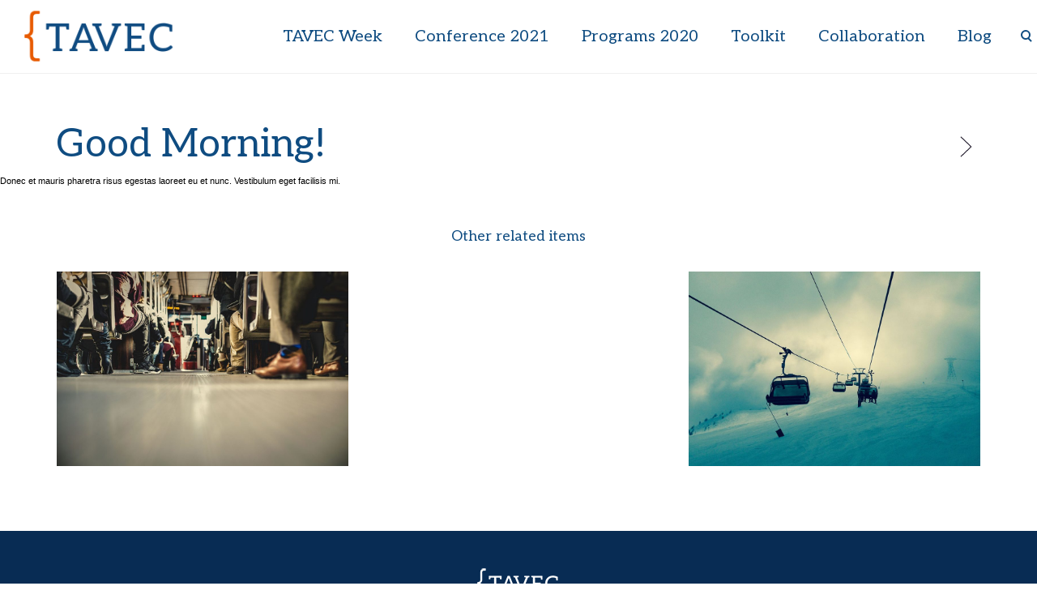

--- FILE ---
content_type: text/html; charset=UTF-8
request_url: https://www.tavec-project.com/portfolio/good-morning/
body_size: 16416
content:
<!DOCTYPE html>
<html lang="en-US">
    <head>
        <meta charset="UTF-8" />
        <meta content="width=device-width, initial-scale=1.0" name="viewport">
        <link rel="pingback" href="https://www.tavec-project.com/xmlrpc.php" /><title>TAVEC Project &#x2d; Good Morning!</title>

<!-- The SEO Framework by Sybre Waaijer -->
<meta name="robots" content="max-snippet:-1,max-image-preview:standard,max-video-preview:-1" />
<link rel="canonical" href="https://www.tavec-project.com/portfolio/good-morning/" />
<meta name="description" content="Donec et mauris pharetra risus egestas laoreet eu et nunc. Vestibulum eget facilisis mi." />
<meta name="theme-color" content="#0f4c81" />
<meta property="og:type" content="article" />
<meta property="og:locale" content="en_US" />
<meta property="og:site_name" content="TAVEC Project" />
<meta property="og:title" content="Good Morning!" />
<meta property="og:description" content="Donec et mauris pharetra risus egestas laoreet eu et nunc. Vestibulum eget facilisis mi." />
<meta property="og:url" content="https://www.tavec-project.com/portfolio/good-morning/" />
<meta property="og:image" content="https://www.tavec-project.com/wp-content/uploads/2020/10/cup.jpg" />
<meta property="og:image:width" content="1200" />
<meta property="og:image:height" content="800" />
<meta property="article:published_time" content="2015-07-23T10:56:41+00:00" />
<meta property="article:modified_time" content="2015-07-23T10:56:41+00:00" />
<meta name="twitter:card" content="summary_large_image" />
<meta name="twitter:title" content="Good Morning!" />
<meta name="twitter:description" content="Donec et mauris pharetra risus egestas laoreet eu et nunc. Vestibulum eget facilisis mi." />
<meta name="twitter:image" content="https://www.tavec-project.com/wp-content/uploads/2020/10/cup.jpg" />
<script type="application/ld+json">{"@context":"https://schema.org","@graph":[{"@type":"WebSite","@id":"https://www.tavec-project.com/#/schema/WebSite","url":"https://www.tavec-project.com/","name":"TAVEC Project","alternateName":"TAVEC","description":"Trans&#x2d;Atlantic Virtual Exchange and Collaboration","inLanguage":"en-US","potentialAction":{"@type":"SearchAction","target":{"@type":"EntryPoint","urlTemplate":"https://www.tavec-project.com/search/{search_term_string}/"},"query-input":"required name=search_term_string"},"publisher":{"@type":"Organization","@id":"https://www.tavec-project.com/#/schema/Organization","name":"TAVEC","url":"https://www.tavec-project.com/","logo":{"@type":"ImageObject","url":"https://www.tavec-project.com/wp-content/uploads/2020/12/cropped-square.jpg","contentUrl":"https://www.tavec-project.com/wp-content/uploads/2020/12/cropped-square.jpg","width":1920,"height":1920}}},{"@type":"WebPage","@id":"https://www.tavec-project.com/portfolio/good-morning/","url":"https://www.tavec-project.com/portfolio/good-morning/","name":"TAVEC Project &#x2d; Good Morning!","description":"Donec et mauris pharetra risus egestas laoreet eu et nunc. Vestibulum eget facilisis mi.","inLanguage":"en-US","isPartOf":{"@id":"https://www.tavec-project.com/#/schema/WebSite"},"breadcrumb":{"@type":"BreadcrumbList","@id":"https://www.tavec-project.com/#/schema/BreadcrumbList","itemListElement":[{"@type":"ListItem","position":1,"item":"https://www.tavec-project.com/","name":"TAVEC Project"},{"@type":"ListItem","position":2,"item":"https://www.tavec-project.com/portfolio/","name":"Archives: Portfolio Items"},{"@type":"ListItem","position":3,"item":"https://www.tavec-project.com/oxy_portfolio_categories/portfolio/","name":"Category: portfolio"},{"@type":"ListItem","position":4,"name":"Good Morning!"}]},"potentialAction":{"@type":"ReadAction","target":"https://www.tavec-project.com/portfolio/good-morning/"},"datePublished":"2015-07-23T10:56:41+00:00","dateModified":"2015-07-23T10:56:41+00:00"}]}</script>
<!-- / The SEO Framework by Sybre Waaijer | 14.65ms meta | 5.13ms boot -->

<link rel='dns-prefetch' href='//www.tavec-project.com' />
<script type="text/javascript">
/* <![CDATA[ */
window._wpemojiSettings = {"baseUrl":"https:\/\/s.w.org\/images\/core\/emoji\/14.0.0\/72x72\/","ext":".png","svgUrl":"https:\/\/s.w.org\/images\/core\/emoji\/14.0.0\/svg\/","svgExt":".svg","source":{"concatemoji":"https:\/\/www.tavec-project.com\/wp-includes\/js\/wp-emoji-release.min.js?ver=6.4.7"}};
/*! This file is auto-generated */
!function(i,n){var o,s,e;function c(e){try{var t={supportTests:e,timestamp:(new Date).valueOf()};sessionStorage.setItem(o,JSON.stringify(t))}catch(e){}}function p(e,t,n){e.clearRect(0,0,e.canvas.width,e.canvas.height),e.fillText(t,0,0);var t=new Uint32Array(e.getImageData(0,0,e.canvas.width,e.canvas.height).data),r=(e.clearRect(0,0,e.canvas.width,e.canvas.height),e.fillText(n,0,0),new Uint32Array(e.getImageData(0,0,e.canvas.width,e.canvas.height).data));return t.every(function(e,t){return e===r[t]})}function u(e,t,n){switch(t){case"flag":return n(e,"\ud83c\udff3\ufe0f\u200d\u26a7\ufe0f","\ud83c\udff3\ufe0f\u200b\u26a7\ufe0f")?!1:!n(e,"\ud83c\uddfa\ud83c\uddf3","\ud83c\uddfa\u200b\ud83c\uddf3")&&!n(e,"\ud83c\udff4\udb40\udc67\udb40\udc62\udb40\udc65\udb40\udc6e\udb40\udc67\udb40\udc7f","\ud83c\udff4\u200b\udb40\udc67\u200b\udb40\udc62\u200b\udb40\udc65\u200b\udb40\udc6e\u200b\udb40\udc67\u200b\udb40\udc7f");case"emoji":return!n(e,"\ud83e\udef1\ud83c\udffb\u200d\ud83e\udef2\ud83c\udfff","\ud83e\udef1\ud83c\udffb\u200b\ud83e\udef2\ud83c\udfff")}return!1}function f(e,t,n){var r="undefined"!=typeof WorkerGlobalScope&&self instanceof WorkerGlobalScope?new OffscreenCanvas(300,150):i.createElement("canvas"),a=r.getContext("2d",{willReadFrequently:!0}),o=(a.textBaseline="top",a.font="600 32px Arial",{});return e.forEach(function(e){o[e]=t(a,e,n)}),o}function t(e){var t=i.createElement("script");t.src=e,t.defer=!0,i.head.appendChild(t)}"undefined"!=typeof Promise&&(o="wpEmojiSettingsSupports",s=["flag","emoji"],n.supports={everything:!0,everythingExceptFlag:!0},e=new Promise(function(e){i.addEventListener("DOMContentLoaded",e,{once:!0})}),new Promise(function(t){var n=function(){try{var e=JSON.parse(sessionStorage.getItem(o));if("object"==typeof e&&"number"==typeof e.timestamp&&(new Date).valueOf()<e.timestamp+604800&&"object"==typeof e.supportTests)return e.supportTests}catch(e){}return null}();if(!n){if("undefined"!=typeof Worker&&"undefined"!=typeof OffscreenCanvas&&"undefined"!=typeof URL&&URL.createObjectURL&&"undefined"!=typeof Blob)try{var e="postMessage("+f.toString()+"("+[JSON.stringify(s),u.toString(),p.toString()].join(",")+"));",r=new Blob([e],{type:"text/javascript"}),a=new Worker(URL.createObjectURL(r),{name:"wpTestEmojiSupports"});return void(a.onmessage=function(e){c(n=e.data),a.terminate(),t(n)})}catch(e){}c(n=f(s,u,p))}t(n)}).then(function(e){for(var t in e)n.supports[t]=e[t],n.supports.everything=n.supports.everything&&n.supports[t],"flag"!==t&&(n.supports.everythingExceptFlag=n.supports.everythingExceptFlag&&n.supports[t]);n.supports.everythingExceptFlag=n.supports.everythingExceptFlag&&!n.supports.flag,n.DOMReady=!1,n.readyCallback=function(){n.DOMReady=!0}}).then(function(){return e}).then(function(){var e;n.supports.everything||(n.readyCallback(),(e=n.source||{}).concatemoji?t(e.concatemoji):e.wpemoji&&e.twemoji&&(t(e.twemoji),t(e.wpemoji)))}))}((window,document),window._wpemojiSettings);
/* ]]> */
</script>
<style id='wp-emoji-styles-inline-css' type='text/css'>

	img.wp-smiley, img.emoji {
		display: inline !important;
		border: none !important;
		box-shadow: none !important;
		height: 1em !important;
		width: 1em !important;
		margin: 0 0.07em !important;
		vertical-align: -0.1em !important;
		background: none !important;
		padding: 0 !important;
	}
</style>
<link rel='stylesheet' id='wp-block-library-css' href='https://www.tavec-project.com/wp-includes/css/dist/block-library/style.min.css?ver=6.4.7' type='text/css' media='all' />
<style id='safe-svg-svg-icon-style-inline-css' type='text/css'>
.safe-svg-cover{text-align:center}.safe-svg-cover .safe-svg-inside{display:inline-block;max-width:100%}.safe-svg-cover svg{height:100%;max-height:100%;max-width:100%;width:100%}

</style>
<style id='classic-theme-styles-inline-css' type='text/css'>
/*! This file is auto-generated */
.wp-block-button__link{color:#fff;background-color:#32373c;border-radius:9999px;box-shadow:none;text-decoration:none;padding:calc(.667em + 2px) calc(1.333em + 2px);font-size:1.125em}.wp-block-file__button{background:#32373c;color:#fff;text-decoration:none}
</style>
<style id='global-styles-inline-css' type='text/css'>
body{--wp--preset--color--black: #000000;--wp--preset--color--cyan-bluish-gray: #abb8c3;--wp--preset--color--white: #ffffff;--wp--preset--color--pale-pink: #f78da7;--wp--preset--color--vivid-red: #cf2e2e;--wp--preset--color--luminous-vivid-orange: #ff6900;--wp--preset--color--luminous-vivid-amber: #fcb900;--wp--preset--color--light-green-cyan: #7bdcb5;--wp--preset--color--vivid-green-cyan: #00d084;--wp--preset--color--pale-cyan-blue: #8ed1fc;--wp--preset--color--vivid-cyan-blue: #0693e3;--wp--preset--color--vivid-purple: #9b51e0;--wp--preset--gradient--vivid-cyan-blue-to-vivid-purple: linear-gradient(135deg,rgba(6,147,227,1) 0%,rgb(155,81,224) 100%);--wp--preset--gradient--light-green-cyan-to-vivid-green-cyan: linear-gradient(135deg,rgb(122,220,180) 0%,rgb(0,208,130) 100%);--wp--preset--gradient--luminous-vivid-amber-to-luminous-vivid-orange: linear-gradient(135deg,rgba(252,185,0,1) 0%,rgba(255,105,0,1) 100%);--wp--preset--gradient--luminous-vivid-orange-to-vivid-red: linear-gradient(135deg,rgba(255,105,0,1) 0%,rgb(207,46,46) 100%);--wp--preset--gradient--very-light-gray-to-cyan-bluish-gray: linear-gradient(135deg,rgb(238,238,238) 0%,rgb(169,184,195) 100%);--wp--preset--gradient--cool-to-warm-spectrum: linear-gradient(135deg,rgb(74,234,220) 0%,rgb(151,120,209) 20%,rgb(207,42,186) 40%,rgb(238,44,130) 60%,rgb(251,105,98) 80%,rgb(254,248,76) 100%);--wp--preset--gradient--blush-light-purple: linear-gradient(135deg,rgb(255,206,236) 0%,rgb(152,150,240) 100%);--wp--preset--gradient--blush-bordeaux: linear-gradient(135deg,rgb(254,205,165) 0%,rgb(254,45,45) 50%,rgb(107,0,62) 100%);--wp--preset--gradient--luminous-dusk: linear-gradient(135deg,rgb(255,203,112) 0%,rgb(199,81,192) 50%,rgb(65,88,208) 100%);--wp--preset--gradient--pale-ocean: linear-gradient(135deg,rgb(255,245,203) 0%,rgb(182,227,212) 50%,rgb(51,167,181) 100%);--wp--preset--gradient--electric-grass: linear-gradient(135deg,rgb(202,248,128) 0%,rgb(113,206,126) 100%);--wp--preset--gradient--midnight: linear-gradient(135deg,rgb(2,3,129) 0%,rgb(40,116,252) 100%);--wp--preset--font-size--small: 13px;--wp--preset--font-size--medium: 20px;--wp--preset--font-size--large: 36px;--wp--preset--font-size--x-large: 42px;--wp--preset--spacing--20: 0.44rem;--wp--preset--spacing--30: 0.67rem;--wp--preset--spacing--40: 1rem;--wp--preset--spacing--50: 1.5rem;--wp--preset--spacing--60: 2.25rem;--wp--preset--spacing--70: 3.38rem;--wp--preset--spacing--80: 5.06rem;--wp--preset--shadow--natural: 6px 6px 9px rgba(0, 0, 0, 0.2);--wp--preset--shadow--deep: 12px 12px 50px rgba(0, 0, 0, 0.4);--wp--preset--shadow--sharp: 6px 6px 0px rgba(0, 0, 0, 0.2);--wp--preset--shadow--outlined: 6px 6px 0px -3px rgba(255, 255, 255, 1), 6px 6px rgba(0, 0, 0, 1);--wp--preset--shadow--crisp: 6px 6px 0px rgba(0, 0, 0, 1);}:where(.is-layout-flex){gap: 0.5em;}:where(.is-layout-grid){gap: 0.5em;}body .is-layout-flow > .alignleft{float: left;margin-inline-start: 0;margin-inline-end: 2em;}body .is-layout-flow > .alignright{float: right;margin-inline-start: 2em;margin-inline-end: 0;}body .is-layout-flow > .aligncenter{margin-left: auto !important;margin-right: auto !important;}body .is-layout-constrained > .alignleft{float: left;margin-inline-start: 0;margin-inline-end: 2em;}body .is-layout-constrained > .alignright{float: right;margin-inline-start: 2em;margin-inline-end: 0;}body .is-layout-constrained > .aligncenter{margin-left: auto !important;margin-right: auto !important;}body .is-layout-constrained > :where(:not(.alignleft):not(.alignright):not(.alignfull)){max-width: var(--wp--style--global--content-size);margin-left: auto !important;margin-right: auto !important;}body .is-layout-constrained > .alignwide{max-width: var(--wp--style--global--wide-size);}body .is-layout-flex{display: flex;}body .is-layout-flex{flex-wrap: wrap;align-items: center;}body .is-layout-flex > *{margin: 0;}body .is-layout-grid{display: grid;}body .is-layout-grid > *{margin: 0;}:where(.wp-block-columns.is-layout-flex){gap: 2em;}:where(.wp-block-columns.is-layout-grid){gap: 2em;}:where(.wp-block-post-template.is-layout-flex){gap: 1.25em;}:where(.wp-block-post-template.is-layout-grid){gap: 1.25em;}.has-black-color{color: var(--wp--preset--color--black) !important;}.has-cyan-bluish-gray-color{color: var(--wp--preset--color--cyan-bluish-gray) !important;}.has-white-color{color: var(--wp--preset--color--white) !important;}.has-pale-pink-color{color: var(--wp--preset--color--pale-pink) !important;}.has-vivid-red-color{color: var(--wp--preset--color--vivid-red) !important;}.has-luminous-vivid-orange-color{color: var(--wp--preset--color--luminous-vivid-orange) !important;}.has-luminous-vivid-amber-color{color: var(--wp--preset--color--luminous-vivid-amber) !important;}.has-light-green-cyan-color{color: var(--wp--preset--color--light-green-cyan) !important;}.has-vivid-green-cyan-color{color: var(--wp--preset--color--vivid-green-cyan) !important;}.has-pale-cyan-blue-color{color: var(--wp--preset--color--pale-cyan-blue) !important;}.has-vivid-cyan-blue-color{color: var(--wp--preset--color--vivid-cyan-blue) !important;}.has-vivid-purple-color{color: var(--wp--preset--color--vivid-purple) !important;}.has-black-background-color{background-color: var(--wp--preset--color--black) !important;}.has-cyan-bluish-gray-background-color{background-color: var(--wp--preset--color--cyan-bluish-gray) !important;}.has-white-background-color{background-color: var(--wp--preset--color--white) !important;}.has-pale-pink-background-color{background-color: var(--wp--preset--color--pale-pink) !important;}.has-vivid-red-background-color{background-color: var(--wp--preset--color--vivid-red) !important;}.has-luminous-vivid-orange-background-color{background-color: var(--wp--preset--color--luminous-vivid-orange) !important;}.has-luminous-vivid-amber-background-color{background-color: var(--wp--preset--color--luminous-vivid-amber) !important;}.has-light-green-cyan-background-color{background-color: var(--wp--preset--color--light-green-cyan) !important;}.has-vivid-green-cyan-background-color{background-color: var(--wp--preset--color--vivid-green-cyan) !important;}.has-pale-cyan-blue-background-color{background-color: var(--wp--preset--color--pale-cyan-blue) !important;}.has-vivid-cyan-blue-background-color{background-color: var(--wp--preset--color--vivid-cyan-blue) !important;}.has-vivid-purple-background-color{background-color: var(--wp--preset--color--vivid-purple) !important;}.has-black-border-color{border-color: var(--wp--preset--color--black) !important;}.has-cyan-bluish-gray-border-color{border-color: var(--wp--preset--color--cyan-bluish-gray) !important;}.has-white-border-color{border-color: var(--wp--preset--color--white) !important;}.has-pale-pink-border-color{border-color: var(--wp--preset--color--pale-pink) !important;}.has-vivid-red-border-color{border-color: var(--wp--preset--color--vivid-red) !important;}.has-luminous-vivid-orange-border-color{border-color: var(--wp--preset--color--luminous-vivid-orange) !important;}.has-luminous-vivid-amber-border-color{border-color: var(--wp--preset--color--luminous-vivid-amber) !important;}.has-light-green-cyan-border-color{border-color: var(--wp--preset--color--light-green-cyan) !important;}.has-vivid-green-cyan-border-color{border-color: var(--wp--preset--color--vivid-green-cyan) !important;}.has-pale-cyan-blue-border-color{border-color: var(--wp--preset--color--pale-cyan-blue) !important;}.has-vivid-cyan-blue-border-color{border-color: var(--wp--preset--color--vivid-cyan-blue) !important;}.has-vivid-purple-border-color{border-color: var(--wp--preset--color--vivid-purple) !important;}.has-vivid-cyan-blue-to-vivid-purple-gradient-background{background: var(--wp--preset--gradient--vivid-cyan-blue-to-vivid-purple) !important;}.has-light-green-cyan-to-vivid-green-cyan-gradient-background{background: var(--wp--preset--gradient--light-green-cyan-to-vivid-green-cyan) !important;}.has-luminous-vivid-amber-to-luminous-vivid-orange-gradient-background{background: var(--wp--preset--gradient--luminous-vivid-amber-to-luminous-vivid-orange) !important;}.has-luminous-vivid-orange-to-vivid-red-gradient-background{background: var(--wp--preset--gradient--luminous-vivid-orange-to-vivid-red) !important;}.has-very-light-gray-to-cyan-bluish-gray-gradient-background{background: var(--wp--preset--gradient--very-light-gray-to-cyan-bluish-gray) !important;}.has-cool-to-warm-spectrum-gradient-background{background: var(--wp--preset--gradient--cool-to-warm-spectrum) !important;}.has-blush-light-purple-gradient-background{background: var(--wp--preset--gradient--blush-light-purple) !important;}.has-blush-bordeaux-gradient-background{background: var(--wp--preset--gradient--blush-bordeaux) !important;}.has-luminous-dusk-gradient-background{background: var(--wp--preset--gradient--luminous-dusk) !important;}.has-pale-ocean-gradient-background{background: var(--wp--preset--gradient--pale-ocean) !important;}.has-electric-grass-gradient-background{background: var(--wp--preset--gradient--electric-grass) !important;}.has-midnight-gradient-background{background: var(--wp--preset--gradient--midnight) !important;}.has-small-font-size{font-size: var(--wp--preset--font-size--small) !important;}.has-medium-font-size{font-size: var(--wp--preset--font-size--medium) !important;}.has-large-font-size{font-size: var(--wp--preset--font-size--large) !important;}.has-x-large-font-size{font-size: var(--wp--preset--font-size--x-large) !important;}
.wp-block-navigation a:where(:not(.wp-element-button)){color: inherit;}
:where(.wp-block-post-template.is-layout-flex){gap: 1.25em;}:where(.wp-block-post-template.is-layout-grid){gap: 1.25em;}
:where(.wp-block-columns.is-layout-flex){gap: 2em;}:where(.wp-block-columns.is-layout-grid){gap: 2em;}
.wp-block-pullquote{font-size: 1.5em;line-height: 1.6;}
</style>
<link rel='stylesheet' id='dnd-upload-cf7-css' href='https://www.tavec-project.com/wp-content/plugins/drag-and-drop-multiple-file-upload-contact-form-7/assets/css/dnd-upload-cf7.css?ver=1.3.8.1' type='text/css' media='all' />
<link rel='stylesheet' id='lambda-bootstrap-css' href='https://www.tavec-project.com/wp-content/themes/lambda/assets/css/bootstrap.min.css?ver=6.4.7' type='text/css' media='all' />
<link rel='stylesheet' id='mediaelement-css' href='https://www.tavec-project.com/wp-includes/js/mediaelement/mediaelementplayer-legacy.min.css?ver=4.2.17' type='text/css' media='all' />
<link rel='stylesheet' id='wp-mediaelement-css' href='https://www.tavec-project.com/wp-includes/js/mediaelement/wp-mediaelement.min.css?ver=6.4.7' type='text/css' media='all' />
<link rel='stylesheet' id='lambda-theme-css' href='https://www.tavec-project.com/wp-content/themes/lambda/assets/css/theme.min.css?ver=6.4.7' type='text/css' media='all' />
<link rel='stylesheet' id='lambda-vc-frontend-css' href='https://www.tavec-project.com/wp-content/themes/lambda/inc/assets/stylesheets/visual-composer/vc-frontend.css?ver=6.4.7' type='text/css' media='all' />
<link rel='stylesheet' id='lambda-theme-stack-css' href='https://www.tavec-project.com/wp-content/uploads/lambda/stack-322.css?ver=6.4.7' type='text/css' media='all' />
<link rel='stylesheet' id='borlabs-cookie-css' href='https://www.tavec-project.com/wp-content/cache/borlabs-cookie/borlabs-cookie_1_en.css?ver=2.2.30-26' type='text/css' media='all' />
<link rel='stylesheet' id='tablepress-default-css' href='https://www.tavec-project.com/wp-content/tablepress-combined.min.css?ver=13' type='text/css' media='all' />
<script type="text/javascript" src="https://www.tavec-project.com/wp-includes/js/jquery/jquery.min.js?ver=3.7.1" id="jquery-core-js"></script>
<script type="text/javascript" src="https://www.tavec-project.com/wp-includes/js/jquery/jquery-migrate.min.js?ver=3.4.1" id="jquery-migrate-js"></script>
<link rel="https://api.w.org/" href="https://www.tavec-project.com/wp-json/" /><link rel="EditURI" type="application/rsd+xml" title="RSD" href="https://www.tavec-project.com/xmlrpc.php?rsd" />
<link rel="alternate" type="application/json+oembed" href="https://www.tavec-project.com/wp-json/oembed/1.0/embed?url=https%3A%2F%2Fwww.tavec-project.com%2Fportfolio%2Fgood-morning%2F" />
<link rel="alternate" type="text/xml+oembed" href="https://www.tavec-project.com/wp-json/oembed/1.0/embed?url=https%3A%2F%2Fwww.tavec-project.com%2Fportfolio%2Fgood-morning%2F&#038;format=xml" />
<meta name="generator" content="Powered by WPBakery Page Builder - drag and drop page builder for WordPress."/>
<link rel="icon" href="https://www.tavec-project.com/wp-content/uploads/2020/11/cropped-Zeichenflache-1-Kopie-3-32x32.png" sizes="32x32" />
<link rel="icon" href="https://www.tavec-project.com/wp-content/uploads/2020/11/cropped-Zeichenflache-1-Kopie-3-192x192.png" sizes="192x192" />
<link rel="apple-touch-icon" href="https://www.tavec-project.com/wp-content/uploads/2020/11/cropped-Zeichenflache-1-Kopie-3-180x180.png" />
<meta name="msapplication-TileImage" content="https://www.tavec-project.com/wp-content/uploads/2020/11/cropped-Zeichenflache-1-Kopie-3-270x270.png" />
<link href="//fonts.googleapis.com/css?family=Source+Sans+Pro:300,400,600,900%7CAleo:300,400,700,300italic&amp;subset=latin,latin" rel="stylesheet" type="text/css">		<style type="text/css" id="wp-custom-css">
			.figure-caption-title span {
    display: block;
}

.figure-overlay {
    background-color: #0f4b81b5;
}

.lead {
	line-height: 1.65em
}

.btn {
	border-radius: 24px;
}

.btn.btn-lg {
    font-size: 20px;
    font-weight: 600;
}

@media (max-width: 992px)
{
    .list-container .figure-image img {
    width: 60%;
    margin: 20px 0px 0px 0px;
    }
}

.wp-block-image img {
    margin-top: 28px;
}

/* Contact Form 7 defaults */

span.wpcf7-list-item { display: block; }

.wpcf7-form label{
	width:100%;
	margin-top:10px;
}


.wpcf7 form .wpcf7-response-output {
    margin: 2em 0.5em 1em;
    padding: 0.2em 1em;
    border: 2px solid #00a0d2; /* Blue */
}
 
.wpcf7 input[type="text"],
.wpcf7 input[type="email"],
.wpcf7 textarea
{
    background-color: #fff;
    color: #000;
    width: 100%;
    font-weight: 400;
    padding: 10px;
	  border: 1px solid #89b9e0;
		height: 40px;
	  border-radius: 20px;
		padding: 20px;

}

.wpcf7 textarea
{
    background-color: #fff;
    color: #000;
    min-height:100px;
    min-width: 100%;
    max-width: 100%;
 }

p.secondary {
	font-size: 15px;
	color:#656565;
	text-align: center;
	margin-bottom: 16px;
}

.wpcf7 input[type="text"]:focus,
.wpcf7 input[type="email"]:focus,
/*.wpcf7 input[type="checkbox"]:focus,
.wpcf7 input[type="radio"]:focus, */
.wpcf7 textarea:focus {
	border: 1px solid #0f4c81;
	box-shadow: 0px 0x 20px 0px rgba(39,163,217,0.30);
-webkit-box-shadow: 0px 0px 20px 0px rgba(39,163,217,0.30);
-moz-box-shadow: 0px 0px 20px 0px rgba(39,163,217,0.30);	
}

.wpcf7 a:hover,
.codedropz-btn-wrap a:hover {
    text-decoration: underline !important;
}

.wpcf7-submit {
    padding: 6px 20px;
    border-radius: 28px !important;
    font-size: 20px;
    font-weight: 600;
}

.wpcf7 input::placeholder,
.wpcf7 textarea::placeholder {
  color: #3c688c;
}

.wpcf7 input:focus::placeholder,
.wpcf7 textarea:focus::placeholder {
  color: transparent;
}

.wpcf7 input[type=checkbox], .wpcf7 input[type=radio] {
	height: 18px;
	width: 18px;
    margin: 6px 10px 10px 0px;
    line-height: normal;
	vertical-align: middle;
	} 

/* Responses */

.wpcf7-list-item-label {
	font-weight: 400;
}

.wpcf7 form.init .wpcf7-response-output {
    display: none;
}
 
.wpcf7 form.sent .wpcf7-response-output {
    border-color: #46b450; /* Green */
}
 
.wpcf7 form.failed .wpcf7-response-output,
.wpcf7 form.aborted .wpcf7-response-output {
    border-color: #dc3232; /* Red */
}
 
.wpcf7 form.spam .wpcf7-response-output {
    border-color: #f56e28; /* Orange */
}
 
.wpcf7 form.invalid .wpcf7-response-output,
.wpcf7 form.unaccepted .wpcf7-response-output {
    border-color: #ffb900; /* Yellow */
}

.wpcf7-not-valid-tip {
    color: #dc3232;
    font-size: 1em;
    font-weight: normal;
    display: block;
}		</style>
		<noscript><style> .wpb_animate_when_almost_visible { opacity: 1; }</style></noscript>    </head>
    <body class="oxy_portfolio_image-template-default single single-oxy_portfolio_image postid-199 pace-on pace-minimal wpb-js-composer js-comp-ver-6.4.1 vc_responsive">
        <div class="pace-overlay"></div>
        <div id="masthead" class="menu navbar navbar-static-top header-logo-left-menu-right oxy-mega-menu navbar-sticky navbar-mobile-stuck text-none" role="banner">
    <div class="container-fullwidth">
        <div class="navbar-header">
            <button type="button" class="navbar-toggle collapsed" data-toggle="collapse" data-target=".main-navbar">
                <span class="icon-bar"></span>
                <span class="icon-bar"></span>
                <span class="icon-bar"></span>
            </button>
            <a href="https://www.tavec-project.com" class="navbar-brand">
            <img src="https://www.tavec-project.com/wp-content/uploads/2020/10/logo_rgb_2.png" alt="TAVEC Project">
        </a>
        </div>
        <div class="nav-container">
            <nav class="collapse navbar-collapse main-navbar logo-navbar navbar-right" role="navigation">
                <div class="menu-container"><ul id="menu-main-menu" class="nav navbar-nav"><li id="menu-item-2328" class="menu-item menu-item-type-post_type menu-item-object-page menu-item-has-children menu-item-2328 dropdown"><a href="https://www.tavec-project.com/tavec-week/" class="dropdown-toggle">TAVEC Week</a><ul role="menu" class="dropdown-menu dropdown-menu-left">	<li id="menu-item-2206" class="menu-item menu-item-type-post_type menu-item-object-page menu-item-2206"><a href="https://www.tavec-project.com/tavec-week-2022/">TAVEC Week 2022</a></li>
	<li id="menu-item-2332" class="menu-item menu-item-type-post_type menu-item-object-page menu-item-2332"><a href="https://www.tavec-project.com/tavec-week-2023/">TAVEC Week 2023</a></li>
</ul>
</li>
<li id="menu-item-2042" class="menu-item menu-item-type-post_type menu-item-object-page menu-item-2042"><a href="https://www.tavec-project.com/conference/">Conference 2021</a></li>
<li id="menu-item-693" class="menu-item menu-item-type-post_type menu-item-object-page menu-item-has-children menu-item-693 dropdown"><a href="https://www.tavec-project.com/programs/" class="dropdown-toggle">Programs 2020</a><ul role="menu" class="dropdown-menu dropdown-menu-left">	<li id="menu-item-695" class="menu-item menu-item-type-post_type menu-item-object-page menu-item-695"><a href="https://www.tavec-project.com/programs/ba-human-resource-management/">Human Resource Management</a></li>
	<li id="menu-item-1118" class="menu-item menu-item-type-post_type menu-item-object-page menu-item-1118"><a href="https://www.tavec-project.com/programs/ba-program-business-communications/">Business Communications</a></li>
	<li id="menu-item-1117" class="menu-item menu-item-type-post_type menu-item-object-page menu-item-1117"><a href="https://www.tavec-project.com/programs/ma-business-ethics/">Business Ethics</a></li>
	<li id="menu-item-1116" class="menu-item menu-item-type-post_type menu-item-object-page menu-item-1116"><a href="https://www.tavec-project.com/programs/ma-entrepreneurship/">Entrepreneurship</a></li>
</ul>
</li>
<li id="menu-item-947" class="menu-item menu-item-type-post_type menu-item-object-page menu-item-947"><a href="https://www.tavec-project.com/toolkit/">Toolkit</a></li>
<li id="menu-item-694" class="menu-item menu-item-type-post_type menu-item-object-page menu-item-694"><a href="https://www.tavec-project.com/collaboration/">Collaboration</a></li>
<li id="menu-item-1315" class="menu-item menu-item-type-taxonomy menu-item-object-category menu-item-1315"><a href="https://www.tavec-project.com/category/blog/">Blog</a></li>
</ul></div><div class="menu-sidebar">
    <div class="sidebar-widget widget_search"><div class="top-search"><form role="search" method="get" id="searchform" action="https://www.tavec-project.com/"><div class="input-group"><input type="text" value="" name="s" id="s" class="form-control" placeholder="Search"/><span class="input-group-btn"><button class="btn btn-primary" type="submit" id="searchsubmit" value="Search"><i class="fa fa-search"></i></button></span></div></form><a class="search-trigger"></a><b class="search-close"></b></div></div></div>
            </nav>
        </div>
    </div>
</div>
        <div id="content" role="main"><section class="section  text-normal section-text-no-shadow section-inner-no-shadow section-normal section-opaque"  >
    
    <div class="background-overlay grid-overlay-0 " style="background-color: rgba(0,0,0,0);"></div>

    <div class="container container-vertical-default">
        <div class="row vertical-default">
            
<header class="portfolio-header col-md-12 text-normal">
    <h1 class="text-left  element-top-60 element-bottom-0 text-normal bigger default" data-os-animation="none" data-os-animation-delay="0s" >
    Good Morning!</h1>    <nav class="portfolio-nav element-top-60">
        <ul>
                                                                                        <li>
                    <a href="https://www.tavec-project.com/portfolio/wintersports/">
                        <svg xmlns="http://www.w3.org/2000/svg" viewBox="0 0 100 100">
                            <g>
                                <polyline fill="none" stroke-width="3" stroke-miterlimit="10" points="33.146,16.091 68.692,50
                                    33.146,83.906   "/>
                            </g>
                        </svg>
                    </a>
                </li>
                    </ul>
    </nav>
</header>
        </div>
    </div>
</section>
<article id="post-199" class="post-199 oxy_portfolio_image type-oxy_portfolio_image status-publish has-post-thumbnail hentry oxy_portfolio_categories-portfolio">
    <p><span style="color: #000000; font-family: Arial, Helvetica, sans; font-size: 11px; line-height: 14px; text-align: justify;">Donec et mauris pharetra risus egestas laoreet eu et nunc. Vestibulum eget facilisis mi. </span></p>
        <span class="hide"><span class="author vcard"><span class="fn">Ludwig</span></span><span class="entry-title">Good Morning!</span><time class="entry-date updated" datetime="2015-07-23T10:56:41+00:00">07.23.2015</time></span></article>

    
    <section class="section portfolio-related">
        <div class="container">
            <div class="row element-bottom-80 text-center">
                                    <h3 class="element-top-30 element-bottom-30">
                        Other related items                    </h3>
                                                    <div class="col-md-4 col-sm-4">
                        <div class="figure fade-in text-center vertical-middle" >
    <a class="figure-image" href="https://www.tavec-project.com/portfolio/on-road/">
        <img width="1024" height="683" src="https://www.tavec-project.com/wp-content/uploads/2020/10/floor-1024x683.jpg" class="attachment-large size-large" alt="On road" decoding="async" loading="lazy" srcset="https://www.tavec-project.com/wp-content/uploads/2020/10/floor-1024x683.jpg 1024w, https://www.tavec-project.com/wp-content/uploads/2020/10/floor-300x200.jpg 300w, https://www.tavec-project.com/wp-content/uploads/2020/10/floor-768x512.jpg 768w, https://www.tavec-project.com/wp-content/uploads/2020/10/floor-600x400.jpg 600w, https://www.tavec-project.com/wp-content/uploads/2020/10/floor.jpg 1200w" sizes="(max-width: 1024px) 100vw, 1024px" />        <div class="figure-overlay" >
            <div class="figure-overlay-container">
                <div class="figure-caption">
                    <h3>On road</h3>
                </div>
            </div>
        </div>
    </a>
</div>                    </div>
                                    <div class="col-md-4 col-sm-4">
                        <div class="figure fade-in text-center vertical-middle" >
    <a class="figure-image" href="https://www.tavec-project.com/portfolio/waiting/">
                <div class="figure-overlay" >
            <div class="figure-overlay-container">
                <div class="figure-caption">
                    <h3>Waiting</h3>
                </div>
            </div>
        </div>
    </a>
</div>                    </div>
                                    <div class="col-md-4 col-sm-4">
                        <div class="figure fade-in text-center vertical-middle" >
    <a class="figure-image" href="https://www.tavec-project.com/portfolio/wintersports/">
        <img width="1024" height="683" src="https://www.tavec-project.com/wp-content/uploads/2020/10/lift-1024x683.jpg" class="attachment-large size-large" alt="Wintersports" decoding="async" loading="lazy" srcset="https://www.tavec-project.com/wp-content/uploads/2020/10/lift-1024x683.jpg 1024w, https://www.tavec-project.com/wp-content/uploads/2020/10/lift-300x200.jpg 300w, https://www.tavec-project.com/wp-content/uploads/2020/10/lift-768x512.jpg 768w, https://www.tavec-project.com/wp-content/uploads/2020/10/lift-600x400.jpg 600w, https://www.tavec-project.com/wp-content/uploads/2020/10/lift.jpg 1200w" sizes="(max-width: 1024px) 100vw, 1024px" />        <div class="figure-overlay" >
            <div class="figure-overlay-container">
                <div class="figure-caption">
                    <h3>Wintersports</h3>
                </div>
            </div>
        </div>
    </a>
</div>                    </div>
                            </div>
        </div>
    </section>


                    
                            <footer id="footer" role="contentinfo">
                    <section class="section">
                        <div class="container">
                            <div class="row element-top-40 element-bottom-40 footer-columns-1">
                                                                    <div class="col-sm-12">
                                        <div id="media_image-5" class="sidebar-widget  widget_media_image"><img width="118" height="49" src="https://www.tavec-project.com/wp-content/uploads/2020/10/logo_xs.png" class="image wp-image-306  attachment-full size-full" alt="" style="max-width: 100%; height: auto;" decoding="async" loading="lazy" /></div><div id="text-8" class="sidebar-widget  widget_text">			<div class="textwidget"><p>Trans-Atlantic Virtual Exchange and Collaboration between Hochschule Fresenius University of Applied Sciences in Cologne, Germany and Adelphi University in New York, USA</p>
</div>
		</div><div id="oxywidgetsocial-9" class="sidebar-widget  widget_social"><ul class="unstyled inline social-icons social-simple social-lg"><li><a  data-iconcolor="#3b5998" href="https://www.facebook.com/TAVECproject"><i class="fa fa-facebook"></i></a></li><li><a  data-iconcolor="#634d40" href="https://www.instagram.com/tavecproject/"><i class="fa fa-instagram"></i></a></li><li><a  data-iconcolor="#c4302b" href="https://www.youtube.com/channel/UC1PnMxB1_UKHpF_ZLzZ-JgQ"><i class="fa fa-youtube"></i></a></li><li><a  data-iconcolor="#00acee" href="https://twitter.com/TavecProject"><i class="fa fa-twitter"></i></a></li><li><a  data-iconcolor="#5FB0D5" href="https://www.linkedin.com/in/tavec-project-36447520b/"><i class="fa fa-linkedin"></i></a></li></ul></div>                                    </div>
                                                            </div>
                        </div>
                    </section>
                                            <section class="section subfooter">
                            <div class="container">
                                <div class="row element-top-10 element-bottom-10 footer-columns-2">
                                                                            <div class="col-sm-6">
                                            <div id="text-7" class="sidebar-widget  widget_text">			<div class="textwidget"><p>TAVEC Project 2021</p>
</div>
		</div>                                        </div>
                                                                            <div class="col-sm-6">
                                            <div id="nav_menu-4" class="sidebar-widget  widget_nav_menu"><div class="menu-footer-menu-container"><ul id="menu-footer-menu" class="menu"><li id="menu-item-777" class="menu-item menu-item-type-post_type menu-item-object-page menu-item-privacy-policy menu-item-777"><a rel="privacy-policy" href="https://www.tavec-project.com/privacy-policy/">Privacy Policy</a></li>
<li id="menu-item-787" class="menu-item menu-item-type-post_type menu-item-object-page menu-item-787"><a href="https://www.tavec-project.com/imprint/">Imprint</a></li>
</ul></div></div>                                        </div>
                                                                    </div>
                            </div>
                        </section>
                                    </footer>
                    
        </div>
        <!-- Fixing the Back to top button -->
                            <a href="javascript:void(0)" class="go-top go-top-square ">
                <i class="fa fa-angle-up"></i>
            </a>
        
                                <!--googleoff: all--><div data-nosnippet><script id="BorlabsCookieBoxWrap" type="text/template"><div
    id="BorlabsCookieBox"
    class="BorlabsCookie"
    role="dialog"
    aria-labelledby="CookieBoxTextHeadline"
    aria-describedby="CookieBoxTextDescription"
    aria-modal="true"
>
    <div class="bottom-center" style="display: none;">
        <div class="_brlbs-bar-wrap">
            <div class="_brlbs-bar _brlbs-bar-advanced">
                <div class="cookie-box">
                    <div class="container">
                        <div class="row align-items-center">
                            <div class="col-12 col-sm-9">
                                <div class="row">
                                    
                                    <div class="col-12">
                                        <span role="heading" aria-level="3" class="_brlbs-h3" id="CookieBoxTextHeadline">
                                            Privacy Preference                                        </span>
                                        <p id="CookieBoxTextDescription">
                                            We use cookies on our website. Some of them are essential, while others help us to improve this website and your experience.                                        </p>
                                    </div>
                                </div>

                                                                    <ul
                                                                            >
                                                                                                                                    <li>
                                                    <label class="_brlbs-checkbox">
                                                        Essential                                                        <input
                                                            id="checkbox-essential"
                                                            tabindex="0"
                                                            type="checkbox"
                                                            name="cookieGroup[]"
                                                            value="essential"
                                                             checked                                                             disabled                                                            data-borlabs-cookie-checkbox
                                                        >
                                                        <span class="_brlbs-checkbox-indicator"></span>
                                                    </label>
                                                </li>
                                                                                                                                                                                                                                                                    <li>
                                                    <label class="_brlbs-checkbox">
                                                        External Media                                                        <input
                                                            id="checkbox-external-media"
                                                            tabindex="0"
                                                            type="checkbox"
                                                            name="cookieGroup[]"
                                                            value="external-media"
                                                             checked                                                                                                                        data-borlabs-cookie-checkbox
                                                        >
                                                        <span class="_brlbs-checkbox-indicator"></span>
                                                    </label>
                                                </li>
                                                                                                                        </ul>
                                                            </div>

                            <div class="col-12 col-sm-3">
                                                                    <p class="_brlbs-accept">
                                        <a
                                            href="#"
                                            tabindex="0"
                                            role="button"
                                            class="_brlbs-btn _brlbs-btn-accept-all _brlbs-cursor"
                                            data-cookie-accept-all
                                        >
                                            Accept all                                        </a>
                                    </p>

                                    <p class="_brlbs-accept">
                                        <a
                                            href="#"
                                            tabindex="0"
                                            role="button"
                                            id="CookieBoxSaveButton"
                                            class="_brlbs-btn _brlbs-cursor"
                                            data-cookie-accept
                                        >
                                            Save                                        </a>
                                    </p>
                                
                                
                                <p class="_brlbs-manage">
                                    <a
                                        href="#"
                                        tabindex="0"
                                        role="button"
                                        class="_brlbs-cursor"
                                        data-cookie-individual
                                    >
                                        Individual Privacy Preferences                                    </a>
                                </p>

                                <p class="_brlbs-legal">
                                    <a
                                        href="#"
                                        tabindex="0"
                                        role="button"
                                        class="_brlbs-cursor"
                                        data-cookie-individual
                                    >
                                        Cookie Details                                    </a>

                                                                            <span class="_brlbs-separator"></span>
                                        <a
                                            tabindex="0"
                                            href="https://www.tavec-project.com/privacy-policy/"
                                        >
                                            Privacy Policy                                        </a>
                                    
                                                                            <span class="_brlbs-separator"></span>
                                        <a
                                            tabindex="0"
                                            href="https://www.tavec-project.com/imprint/"
                                        >
                                            Imprint                                        </a>
                                                                    </p>
                            </div>
                        </div>
                    </div>
                </div>

                <div
    class="cookie-preference"
    aria-hidden="true"
    role="dialog"
    aria-describedby="CookiePrefDescription"
    aria-modal="true"
>
    <div class="container not-visible">
        <div class="row no-gutters">
            <div class="col-12">
                <div class="row no-gutters align-items-top">
                    
                    <div class="col-12">
                        <span role="heading" aria-level="3" class="_brlbs-h3">Privacy Preference</span>

                        <p id="CookiePrefDescription">
                            Here you will find an overview of all cookies used. You can give your consent to whole categories or display further information and select certain cookies.                        </p>

                        <div class="row no-gutters align-items-center">
                            <div class="col-12 col-sm-7">
                                <p class="_brlbs-accept">
                                                                            <a
                                            href="#"
                                            class="_brlbs-btn _brlbs-btn-accept-all _brlbs-cursor"
                                            tabindex="0"
                                            role="button"
                                            data-cookie-accept-all
                                        >
                                            Accept all                                        </a>
                                        
                                    <a
                                        href="#"
                                        id="CookiePrefSave"
                                        tabindex="0"
                                        role="button"
                                        class="_brlbs-btn _brlbs-cursor"
                                        data-cookie-accept
                                    >
                                        Save                                    </a>
                                </p>
                            </div>

                            <div class="col-12 col-sm-5">
                                <p class="_brlbs-refuse">
                                    <a
                                        href="#"
                                        class="_brlbs-cursor"
                                        tabindex="0"
                                        role="button"
                                        data-cookie-back
                                    >
                                        Back                                    </a>

                                                                    </p>
                            </div>
                        </div>
                    </div>
                </div>

                <div data-cookie-accordion>
                                                                                                        <div class="bcac-item">
                                    <div class="d-flex flex-row">
                                        <label for="borlabs-cookie-group-essential" class="w-75">
                                            <span role="heading" aria-level="4" class="_brlbs-h4">Essential (1)</span>
                                        </label>

                                        <div class="w-25 text-right">
                                                                                    </div>
                                    </div>

                                    <div class="d-block">
                                        <p>Essential cookies enable basic functions and are necessary for the proper function of the website.</p>

                                        <p class="text-center">
                                            <a
                                                href="#"
                                                class="_brlbs-cursor d-block"
                                                tabindex="0"
                                                role="button"
                                                data-cookie-accordion-target="essential"
                                            >
                                                <span data-cookie-accordion-status="show">
                                                    Show Cookie Information                                                </span>

                                                <span data-cookie-accordion-status="hide" class="borlabs-hide">
                                                    Hide Cookie Information                                                </span>
                                            </a>
                                        </p>
                                    </div>

                                    <div
                                        class="borlabs-hide"
                                        data-cookie-accordion-parent="essential"
                                    >
                                                                                    <table>
                                                
                                                <tr>
                                                    <th>Name</th>
                                                    <td>
                                                        <label for="borlabs-cookie-borlabs-cookie">
                                                            Borlabs Cookie                                                        </label>
                                                    </td>
                                                </tr>

                                                <tr>
                                                    <th>Provider</th>
                                                    <td>Owner of this website</td>
                                                </tr>

                                                                                                    <tr>
                                                        <th>Purpose</th>
                                                        <td>Saves the visitors preferences selected in the Cookie Box of Borlabs Cookie.</td>
                                                    </tr>
                                                    
                                                
                                                
                                                                                                    <tr>
                                                        <th>Cookie Name</th>
                                                        <td>borlabs-cookie</td>
                                                    </tr>
                                                    
                                                                                                    <tr>
                                                        <th>Cookie Expiry</th>
                                                        <td>1 Year</td>
                                                    </tr>
                                                                                                </table>
                                                                                </div>
                                </div>
                                                                                                                                                                                <div class="bcac-item">
                                    <div class="d-flex flex-row">
                                        <label for="borlabs-cookie-group-external-media" class="w-75">
                                            <span role="heading" aria-level="4" class="_brlbs-h4">External Media (1)</span>
                                        </label>

                                        <div class="w-25 text-right">
                                                                                            <label class="_brlbs-btn-switch">
                                                    <input
                                                        tabindex="0"
                                                        id="borlabs-cookie-group-external-media"
                                                        type="checkbox"
                                                        name="cookieGroup[]"
                                                        value="external-media"
                                                         checked                                                        data-borlabs-cookie-switch
                                                    />
                                                    <span class="_brlbs-slider"></span>
                                                    <span
                                                        class="_brlbs-btn-switch-status"
                                                        data-active="On"
                                                        data-inactive="Off">
                                                    </span>
                                                </label>
                                                                                        </div>
                                    </div>

                                    <div class="d-block">
                                        <p>Content from video platforms and social media platforms is blocked by default. If External Media cookies are accepted, access to those contents no longer requires manual consent.</p>

                                        <p class="text-center">
                                            <a
                                                href="#"
                                                class="_brlbs-cursor d-block"
                                                tabindex="0"
                                                role="button"
                                                data-cookie-accordion-target="external-media"
                                            >
                                                <span data-cookie-accordion-status="show">
                                                    Show Cookie Information                                                </span>

                                                <span data-cookie-accordion-status="hide" class="borlabs-hide">
                                                    Hide Cookie Information                                                </span>
                                            </a>
                                        </p>
                                    </div>

                                    <div
                                        class="borlabs-hide"
                                        data-cookie-accordion-parent="external-media"
                                    >
                                                                                    <table>
                                                                                                    <tr>
                                                        <th>Accept</th>
                                                        <td>
                                                            <label class="_brlbs-btn-switch _brlbs-btn-switch--textRight">
                                                                <input
                                                                    id="borlabs-cookie-youtube"
                                                                    tabindex="0"
                                                                    type="checkbox" data-cookie-group="external-media"
                                                                    name="cookies[external-media][]"
                                                                    value="youtube"
                                                                     checked                                                                    data-borlabs-cookie-switch
                                                                />

                                                                <span class="_brlbs-slider"></span>

                                                                <span
                                                                    class="_brlbs-btn-switch-status"
                                                                    data-active="On"
                                                                    data-inactive="Off"
                                                                    aria-hidden="true">
                                                                </span>
                                                            </label>
                                                        </td>
                                                    </tr>
                                                    
                                                <tr>
                                                    <th>Name</th>
                                                    <td>
                                                        <label for="borlabs-cookie-youtube">
                                                            YouTube                                                        </label>
                                                    </td>
                                                </tr>

                                                <tr>
                                                    <th>Provider</th>
                                                    <td>YouTube</td>
                                                </tr>

                                                                                                    <tr>
                                                        <th>Purpose</th>
                                                        <td>Used to unblock YouTube content.</td>
                                                    </tr>
                                                    
                                                                                                    <tr>
                                                        <th>Privacy Policy</th>
                                                        <td class="_brlbs-pp-url">
                                                            <a
                                                                href="https://policies.google.com/privacy?hl=en&#038;gl=en"
                                                                target="_blank"
                                                                rel="nofollow noopener noreferrer"
                                                            >
                                                                https://policies.google.com/privacy?hl=en&#038;gl=en                                                            </a>
                                                        </td>
                                                    </tr>
                                                    
                                                                                                    <tr>
                                                        <th>Host(s)</th>
                                                        <td>google.com</td>
                                                    </tr>
                                                    
                                                                                                    <tr>
                                                        <th>Cookie Name</th>
                                                        <td>NID</td>
                                                    </tr>
                                                    
                                                                                                    <tr>
                                                        <th>Cookie Expiry</th>
                                                        <td>6 Month</td>
                                                    </tr>
                                                                                                </table>
                                                                                </div>
                                </div>
                                                                                                    </div>

                <div class="d-flex justify-content-between">
                    <p class="_brlbs-branding flex-fill">
                                                    <a
                                href="https://borlabs.io/borlabs-cookie/"
                                target="_blank"
                                rel="nofollow noopener noreferrer"
                            >
                                <img src="https://www.tavec-project.com/wp-content/plugins/borlabs-cookie/images/borlabs-cookie-icon-black.svg" alt="Borlabs Cookie" width="16" height="16">
                                                                 powered by Borlabs Cookie                            </a>
                                                </p>

                    <p class="_brlbs-legal flex-fill">
                                                    <a href="https://www.tavec-project.com/privacy-policy/">
                                Privacy Policy                            </a>
                            
                                                    <span class="_brlbs-separator"></span>
                            
                                                    <a href="https://www.tavec-project.com/imprint/">
                                Imprint                            </a>
                                                </p>
                </div>
            </div>
        </div>
    </div>
</div>
            </div>
        </div>
    </div>
</div>
</script></div><!--googleon: all--><script type="text/javascript" src="https://www.tavec-project.com/wp-includes/js/dist/vendor/wp-polyfill-inert.min.js?ver=3.1.2" id="wp-polyfill-inert-js"></script>
<script type="text/javascript" src="https://www.tavec-project.com/wp-includes/js/dist/vendor/regenerator-runtime.min.js?ver=0.14.0" id="regenerator-runtime-js"></script>
<script type="text/javascript" src="https://www.tavec-project.com/wp-includes/js/dist/vendor/wp-polyfill.min.js?ver=3.15.0" id="wp-polyfill-js"></script>
<script type="text/javascript" src="https://www.tavec-project.com/wp-includes/js/dist/hooks.min.js?ver=c6aec9a8d4e5a5d543a1" id="wp-hooks-js"></script>
<script type="text/javascript" src="https://www.tavec-project.com/wp-includes/js/dist/i18n.min.js?ver=7701b0c3857f914212ef" id="wp-i18n-js"></script>
<script type="text/javascript" id="wp-i18n-js-after">
/* <![CDATA[ */
wp.i18n.setLocaleData( { 'text direction\u0004ltr': [ 'ltr' ] } );
/* ]]> */
</script>
<script type="text/javascript" src="https://www.tavec-project.com/wp-content/plugins/contact-form-7/includes/swv/js/index.js?ver=5.9.8" id="swv-js"></script>
<script type="text/javascript" id="contact-form-7-js-extra">
/* <![CDATA[ */
var wpcf7 = {"api":{"root":"https:\/\/www.tavec-project.com\/wp-json\/","namespace":"contact-form-7\/v1"}};
/* ]]> */
</script>
<script type="text/javascript" src="https://www.tavec-project.com/wp-content/plugins/contact-form-7/includes/js/index.js?ver=5.9.8" id="contact-form-7-js"></script>
<script type="text/javascript" id="codedropz-uploader-js-extra">
/* <![CDATA[ */
var dnd_cf7_uploader = {"ajax_url":"https:\/\/www.tavec-project.com\/wp-admin\/admin-ajax.php","ajax_nonce":"63617b7435","drag_n_drop_upload":{"tag":"h3","text":"Drag & Drop Files Here","or_separator":"or","browse":"Browse Files","server_max_error":"The uploaded file exceeds the maximum upload size of your server.","large_file":"Uploaded file is too large","inavalid_type":"Uploaded file is not allowed for file type","max_file_limit":"Note : Some of the files are not uploaded ( Only %count% files allowed )","required":"This field is required.","delete":{"text":"deleting","title":"Remove"}},"dnd_text_counter":"of","disable_btn":""};
/* ]]> */
</script>
<script type="text/javascript" src="https://www.tavec-project.com/wp-content/plugins/drag-and-drop-multiple-file-upload-contact-form-7/assets/js/codedropz-uploader-min.js?ver=1.3.8.1" id="codedropz-uploader-js"></script>
<script type="text/javascript" src="https://www.tavec-project.com/wp-content/plugins/js_composer/assets/lib/bower/flexslider/jquery.flexslider-min.js?ver=6.4.1" id="flexslider-js"></script>
<script type="text/javascript" id="mediaelement-core-js-before">
/* <![CDATA[ */
var mejsL10n = {"language":"en","strings":{"mejs.download-file":"Download File","mejs.install-flash":"You are using a browser that does not have Flash player enabled or installed. Please turn on your Flash player plugin or download the latest version from https:\/\/get.adobe.com\/flashplayer\/","mejs.fullscreen":"Fullscreen","mejs.play":"Play","mejs.pause":"Pause","mejs.time-slider":"Time Slider","mejs.time-help-text":"Use Left\/Right Arrow keys to advance one second, Up\/Down arrows to advance ten seconds.","mejs.live-broadcast":"Live Broadcast","mejs.volume-help-text":"Use Up\/Down Arrow keys to increase or decrease volume.","mejs.unmute":"Unmute","mejs.mute":"Mute","mejs.volume-slider":"Volume Slider","mejs.video-player":"Video Player","mejs.audio-player":"Audio Player","mejs.captions-subtitles":"Captions\/Subtitles","mejs.captions-chapters":"Chapters","mejs.none":"None","mejs.afrikaans":"Afrikaans","mejs.albanian":"Albanian","mejs.arabic":"Arabic","mejs.belarusian":"Belarusian","mejs.bulgarian":"Bulgarian","mejs.catalan":"Catalan","mejs.chinese":"Chinese","mejs.chinese-simplified":"Chinese (Simplified)","mejs.chinese-traditional":"Chinese (Traditional)","mejs.croatian":"Croatian","mejs.czech":"Czech","mejs.danish":"Danish","mejs.dutch":"Dutch","mejs.english":"English","mejs.estonian":"Estonian","mejs.filipino":"Filipino","mejs.finnish":"Finnish","mejs.french":"French","mejs.galician":"Galician","mejs.german":"German","mejs.greek":"Greek","mejs.haitian-creole":"Haitian Creole","mejs.hebrew":"Hebrew","mejs.hindi":"Hindi","mejs.hungarian":"Hungarian","mejs.icelandic":"Icelandic","mejs.indonesian":"Indonesian","mejs.irish":"Irish","mejs.italian":"Italian","mejs.japanese":"Japanese","mejs.korean":"Korean","mejs.latvian":"Latvian","mejs.lithuanian":"Lithuanian","mejs.macedonian":"Macedonian","mejs.malay":"Malay","mejs.maltese":"Maltese","mejs.norwegian":"Norwegian","mejs.persian":"Persian","mejs.polish":"Polish","mejs.portuguese":"Portuguese","mejs.romanian":"Romanian","mejs.russian":"Russian","mejs.serbian":"Serbian","mejs.slovak":"Slovak","mejs.slovenian":"Slovenian","mejs.spanish":"Spanish","mejs.swahili":"Swahili","mejs.swedish":"Swedish","mejs.tagalog":"Tagalog","mejs.thai":"Thai","mejs.turkish":"Turkish","mejs.ukrainian":"Ukrainian","mejs.vietnamese":"Vietnamese","mejs.welsh":"Welsh","mejs.yiddish":"Yiddish"}};
/* ]]> */
</script>
<script type="text/javascript" src="https://www.tavec-project.com/wp-includes/js/mediaelement/mediaelement-and-player.min.js?ver=4.2.17" id="mediaelement-core-js"></script>
<script type="text/javascript" src="https://www.tavec-project.com/wp-includes/js/mediaelement/mediaelement-migrate.min.js?ver=6.4.7" id="mediaelement-migrate-js"></script>
<script type="text/javascript" id="mediaelement-js-extra">
/* <![CDATA[ */
var _wpmejsSettings = {"pluginPath":"\/wp-includes\/js\/mediaelement\/","classPrefix":"mejs-","stretching":"responsive","audioShortcodeLibrary":"mediaelement","videoShortcodeLibrary":"mediaelement"};
/* ]]> */
</script>
<script type="text/javascript" src="https://www.tavec-project.com/wp-includes/js/mediaelement/wp-mediaelement.min.js?ver=6.4.7" id="wp-mediaelement-js"></script>
<script type="text/javascript" id="lambda-theme-js-extra">
/* <![CDATA[ */
var oxyThemeData = {"navbarScrolledPoint":"30","navbarHeight":"90","navbarScrolled":"70","siteLoader":"on","menuClose":"off","scrollFinishedMessage":"No more items to load.","hoverMenu":{"hoverActive":true,"hoverDelay":200,"hoverFadeDelay":200}};
/* ]]> */
</script>
<script type="text/javascript" src="https://www.tavec-project.com/wp-content/themes/lambda/assets/js/theme.min.js?ver=1.0" id="lambda-theme-js"></script>
<script type="text/javascript" id="borlabs-cookie-js-extra">
/* <![CDATA[ */
var borlabsCookieConfig = {"ajaxURL":"https:\/\/www.tavec-project.com\/wp-admin\/admin-ajax.php","language":"en","animation":"1","animationDelay":"","animationIn":"fadeInUp","animationOut":"flipOutX","blockContent":"1","boxLayout":"bar","boxLayoutAdvanced":"1","automaticCookieDomainAndPath":"","cookieDomain":"www.tavec-project.com","cookiePath":"\/","cookieLifetime":"365","crossDomainCookie":[],"cookieBeforeConsent":"","cookiesForBots":"1","cookieVersion":"1","hideCookieBoxOnPages":[],"respectDoNotTrack":"","reloadAfterConsent":"","showCookieBox":"1","cookieBoxIntegration":"javascript","ignorePreSelectStatus":"1","cookies":{"essential":["borlabs-cookie"],"statistics":[],"external-media":["youtube"]}};
var borlabsCookieCookies = {"essential":{"borlabs-cookie":{"cookieNameList":{"borlabs-cookie":"borlabs-cookie"},"settings":{"blockCookiesBeforeConsent":"0","prioritize":"0"}}},"external-media":{"youtube":{"cookieNameList":{"NID":"NID"},"settings":{"blockCookiesBeforeConsent":"0","prioritize":"0"},"optInJS":"PHNjcmlwdD5pZih0eXBlb2Ygd2luZG93LkJvcmxhYnNDb29raWUgPT09ICJvYmplY3QiKSB7IHdpbmRvdy5Cb3JsYWJzQ29va2llLnVuYmxvY2tDb250ZW50SWQoInlvdXR1YmUiKTsgfTwvc2NyaXB0Pg==","optOutJS":""}}};
/* ]]> */
</script>
<script type="text/javascript" src="https://www.tavec-project.com/wp-content/plugins/borlabs-cookie/javascript/borlabs-cookie.min.js?ver=2.2.30" id="borlabs-cookie-js"></script>
<script type="text/javascript" id="borlabs-cookie-js-after">
/* <![CDATA[ */
document.addEventListener("DOMContentLoaded", function (e) {
var borlabsCookieContentBlocker = {"facebook": {"id": "facebook","global": function (contentBlockerData) {  },"init": function (el, contentBlockerData) { if(typeof FB === "object") { FB.XFBML.parse(el.parentElement); } },"settings": {"executeGlobalCodeBeforeUnblocking":false}},"default": {"id": "default","global": function (contentBlockerData) {  },"init": function (el, contentBlockerData) {  },"settings": {"executeGlobalCodeBeforeUnblocking":false}},"googlemaps": {"id": "googlemaps","global": function (contentBlockerData) {  },"init": function (el, contentBlockerData) {  },"settings": {"executeGlobalCodeBeforeUnblocking":false}},"instagram": {"id": "instagram","global": function (contentBlockerData) {  },"init": function (el, contentBlockerData) { if (typeof instgrm === "object") { instgrm.Embeds.process(); } },"settings": {"executeGlobalCodeBeforeUnblocking":false}},"openstreetmap": {"id": "openstreetmap","global": function (contentBlockerData) {  },"init": function (el, contentBlockerData) {  },"settings": {"executeGlobalCodeBeforeUnblocking":false}},"twitter": {"id": "twitter","global": function (contentBlockerData) {  },"init": function (el, contentBlockerData) {  },"settings": {"executeGlobalCodeBeforeUnblocking":false}},"vimeo": {"id": "vimeo","global": function (contentBlockerData) {  },"init": function (el, contentBlockerData) {  },"settings": {"executeGlobalCodeBeforeUnblocking":false,"saveThumbnails":false,"videoWrapper":false}},"youtube": {"id": "youtube","global": function (contentBlockerData) {  },"init": function (el, contentBlockerData) {  },"settings": {"unblockAll":"0","saveThumbnails":"0","thumbnailQuality":"maxresdefault","changeURLToNoCookie":"1","videoWrapper":"1","executeGlobalCodeBeforeUnblocking":"0"}}};
    var BorlabsCookieInitCheck = function () {

    if (typeof window.BorlabsCookie === "object" && typeof window.jQuery === "function") {

        if (typeof borlabsCookiePrioritized !== "object") {
            borlabsCookiePrioritized = { optInJS: {} };
        }

        window.BorlabsCookie.init(borlabsCookieConfig, borlabsCookieCookies, borlabsCookieContentBlocker, borlabsCookiePrioritized.optInJS);
    } else {
        window.setTimeout(BorlabsCookieInitCheck, 50);
    }
};

BorlabsCookieInitCheck();});
/* ]]> */
</script>
    </body>
</html>


--- FILE ---
content_type: text/css
request_url: https://www.tavec-project.com/wp-content/uploads/lambda/stack-322.css?ver=6.4.7
body_size: 74198
content:
body{font-size:17px;font-family:Source Sans Pro, sans-serif;font-weight:400;}body input,body textarea,body .btn,body button{font-family:Source Sans Pro, sans-serif;}blockquote p{font-size:24px;font-weight:500;}.hairline{font-weight:300 !important;}.hairline strong{font-weight:300;}.light{font-weight:300 !important;}.regular{font-weight:400 !important;}.bold{font-weight:700 !important;}.black{font-weight:700 !important;}h1,h2,h3,h4,h5,h6{font-family:Aleo, sans-serif;font-weight:400;text-transform:none;}.lead{font-size:21px;font-weight:400;line-height:1.75em;}.lead strong{font-weight:700;}#masthead .menu,#masthead.menu,#navbar-slide.menu{font-family:Aleo, sans-serif;font-weight:500;font-size:20px;}#masthead .menu .dropdown-menu,#masthead.menu .dropdown-menu,#navbar-slide.menu .dropdown-menu{font-size:18px;}.menu .navbar-brand{font-family:Aleo, sans-serif;font-weight:700;font-size:24px;}.post-head h1{font-size:40px;font-weight:500;}.post-head h2{font-size:32px;font-weight:500;}.post-head .lead{color:#878787;}.post-details{color:#878787;}.post-details a,.post-details i{color:#878787;}.post-details a:hover,.post-details a:focus{color:#001d4e;}.post-details span{border-color:rgba(0, 0, 0, .1);}.post-title span{color:#878787;}.post-body{font-size:17px;font-weight:400;}.post-extras{color:#878787;}.post-extras a{color:#878787;}.post-extras a:hover,.post-extras a:focus{color:#001d4e;}.post-tags a,.post-share ul.social-icons li a{border-radius:15px;box-shadow:0px 0px 0px 1px rgba(0, 0, 0, .1);color:#1d1728;}.post-tags a:hover,.post-share ul.social-icons li a:hover{box-shadow:0px 0px 0px 1px #001d4e;color:#001d4e;}.post-tags a:hover i,.post-share ul.social-icons li a:hover i{color:#001d4e !important;}.btn,button,input[type="submit"],.button{border-radius:18px;font-size:17px;}.btn.btn-lg,button.btn-lg,input[type="submit"].btn-lg,.button.btn-lg{border-radius:24px;font-size:22px;}.btn.btn-sm,button.btn-sm,input[type="submit"].btn-sm,.button.btn-sm{border-radius:15px;font-size:15px;}.portfolio-title{border-radius:15px;}.pager li > a,.pager li > span{border-radius:18px;}.form-control,select,textarea,input[type="text"],input[type="password"],input[type="datetime"],input[type="datetime-local"],input[type="date"],input[type="month"],input[type="time"],input[type="week"],input[type="number"],input[type="email"],input[type="url"],input[type="search"],input[type="tel"],input[type="color"],.uneditable-input,.select-wrap{font-size:17px;border-radius:18px;}.widget_tag_cloud ul li a{border-radius:15px;}.tag-list-inline li span{border-radius:18px;}.tag-list-lg li span{border-radius:24px;}.tag-list-sm li span{border-radius:15px;}.skills-list li:before{color:#001d4e;}.map-marker-label{font-size:17px;font-weight:400;}.navbar-brand{padding:0;line-height:90px;height:90px;}.logo-navbar .nav > li > a{padding-top:33px;padding-bottom:33px;line-height:24px;}.logo-navbar .nav > li > a:before{margin-bottom:- 14.5px;}.logo-navbar .nav > li.active > a:before,.logo-navbar .nav > li > a:hover:before,.logo-navbar .nav > li.current-page-parent > a:before,.logo-navbar .nav > li.current-menu-parent > a:before,.logo-navbar .nav > li.current-page-ancestor > a:before,.logo-navbar .nav > li.current-menu-ancestor > a:before{opacity:1;margin-bottom:- 16.5px;}#masthead.navbar{min-height:90px;}.navbar-toggle{margin-top:37px;margin-bottom:37px;}#masthead .dropdown-menu{min-width:220px;}@media (min-width:992px){#masthead.navbar-scrolled{min-height:70px;}#masthead.navbar-scrolled .navbar-brand{line-height:70px;height:70px;}#masthead.navbar-scrolled .logo-navbar .navbar-nav > li > a{padding-top:23px;padding-bottom:23px;}#masthead.navbar-scrolled .logo-navbar .navbar-text,#masthead.navbar-scrolled .logo-navbar .sidebar-widget{padding-top:23px;padding-bottom:23px;}.navbar-scrolled .navbar-toggle{margin-top:27px;margin-bottom:27px;}#masthead .logo-navbar .search-close{top:0;height:90px;width:90px;}#masthead .logo-navbar .form-control{/* so that bottom border shows */height:89px;}#masthead.navbar-scrolled .logo-navbar .menu-sidebar .search-close{top:0;height:70px;width:70px;}#masthead.navbar-scrolled .logo-navbar .form-control{height:70px;}.logo-navbar .navbar-text,.logo-navbar .sidebar-widget{line-height:24px;padding-top:33px;padding-bottom:33px;}.transparent-header #content{margin-top:-90px;display:inline-block;vertical-align:top;}.transparent-header #content.layout-boxed{display:inline-block;}.transparent-header.layout-boxed #content{display:block;}.transparent-header.transparent-menu-below #content{margin-top:-140px;}.transparent-topbar #content{margin-top:-126px;}.transparent-topbar.transparent-menu-below #content{margin-top:-176px;}}#navbar-slide{width:270px;}#navbar-slide .navbar-nav{max-height:600px;}#navbar-slide .navbar-brand{height:90px;}.slide-on #masthead,.slide-on #content,.slide-on #navbar-slide,.slide-on .top-bar{-webkit-transform :translateX(-270px);-moz-transform :translateX(-270px);-ms-transform :translateX(-270px);-o-transform :translateX(-270px);transform :translateX(-270px);}.rtl.slide-on #masthead,.rtl.slide-on #content,.rtl.slide-on #navbar-slide,.rtl.slide-on .top-bar{-webkit-transform :translateX(270px);-moz-transform :translateX(270px);-ms-transform :translateX(270px);-o-transform :translateX(270px);transform :translateX(270px);}@media (min-width:992px){.side-menu #content{margin-top:-90px;}.side-menu-left #content{padding-left:270px;}.side-menu-left.rtl #content{padding-left:0;padding-right:270px;}.side-menu-right #content{padding-right:270px;}.side-menu-right.rtl #content{padding-right:0;padding-left:270px;}}.btn i,button i,.button i{color:inherit !important;}.btn-default{background:rgba(0, 0, 0, 0.6) !important;color:#fff !important;}.btn-default:hover,.btn-default:focus,.btn-default:active,.btn-default:active:focus,.btn-default:active:hover{background:rgba(0, 0, 0, 0.5) !important;}.btn-warning{background:rgba(254, 68, 68, 0.6) !important;color:#fff !important;}.btn-warning:hover,.btn-warning:focus,.btn-warning:active,.btn-warning:active:focus,.btn-warning:active:hover{background:rgba(254, 68, 68, 0.5) !important;}.btn-danger{background:#008d7d !important;color:#fff !important;}.btn-danger:hover,.btn-danger:focus,.btn-danger:active,.btn-danger:active:focus,.btn-danger:active:hover{background:rgba(0, 141, 125, 0.9) !important;}.btn-success{background:#0f95ff !important;color:#fff !important;}.btn-success:hover,.btn-success:focus,.btn-success:active,.btn-success:active:focus,.btn-success:active:hover{background:rgba(15, 149, 255, 0.9) !important;}.btn-info{background:rgba(0, 0, 0, 0.6) !important;color:#fff !important;}.btn-info:hover,.btn-info:focus,.btn-info:active,.btn-info:active:focus,.btn-info:active:hover{background:rgba(0, 0, 0, 0.5) !important;}.panel-default .panel-heading{background:rgba(0, 0, 0, 0.6) !important;}.panel-default .panel-heading a,.panel-default .panel-heading a:hover{color:#fff !important;}.panel-default .panel-title{color:#fff !important;}.panel-warning .panel-heading{background:rgba(254, 68, 68, 0.6) !important;}.panel-warning .panel-heading a,.panel-warning .panel-heading a:hover{color:#fff !important;}.panel-warning .panel-title{color:#fff !important;}.panel-danger .panel-heading{background:#008d7d !important;}.panel-danger .panel-heading a,.panel-danger .panel-heading a:hover{color:#fff !important;}.panel-danger .panel-title{color:#fff !important;}.panel-success .panel-heading{background:#0f95ff !important;}.panel-success .panel-heading a,.panel-success .panel-heading a:hover{color:#fff !important;}.panel-success .panel-title{color:#fff !important;}.panel-info .panel-heading{background:rgba(0, 0, 0, 0.6) !important;}.panel-info .panel-heading a,.panel-info .panel-heading a:hover{color:#fff !important;}.panel-info .panel-title{color:#fff !important;}.alert-warning{background:rgba(254, 68, 68, 0.6);color:#fff !important;}.alert-warning a{color:#fff !important;text-decoration:underline;}.alert-warning .btn,.alert-warning .button{background:rgba(254, 68, 68, 0.6) !important;color:#fff !important;text-decoration:none;border:1px solid #fff;}.alert-warning .close{color:#fff !important;}.alert-danger{background:#008d7d;color:#fff !important;}.alert-danger a{color:#fff !important;text-decoration:underline;}.alert-danger .btn,.alert-danger .button{background:#008d7d !important;color:#fff !important;text-decoration:none;border:1px solid #fff;}.alert-danger .close{color:#fff !important;}.alert-success{background:#0f95ff;color:#fff !important;}.alert-success a{color:#fff !important;text-decoration:underline;}.alert-success .btn,.alert-success .button{background:#0f95ff !important;color:#fff !important;text-decoration:none;border:1px solid #fff;}.alert-success .close{color:#fff !important;}.alert-info{background:rgba(0, 0, 0, 0.6);color:#fff !important;}.alert-info a{color:#fff !important;text-decoration:underline;}.alert-info .btn,.alert-info .button{background:rgba(0, 0, 0, 0.6) !important;color:#fff !important;text-decoration:none;border:1px solid #fff;}.alert-info .close{color:#fff !important;}.progress-bar-default{box-shadow:none;background:rgba(0, 0, 0, 0.6);}.progress-bar-default span{color:#fff;}.progress-bar-default.progress-striped .progress-bar,.progress-striped .progress-bar-default{background-color:rgba(0, 0, 0, 0.6);background-image:-webkit-gradient(linear, 0 100%, 100% 0, color-stop(0.25, rgba(255, 255, 255, .15)), color-stop(0.25, transparent), color-stop(0.5, transparent), color-stop(0.5, rgba(255, 255, 255, .15)), color-stop(0.75, rgba(255, 255, 255, .15)), color-stop(0.75, transparent), to(transparent));background-image:-webkit-linear-gradient(45deg, rgba(255, 255, 255, .15) 25%, transparent 25%, transparent 50%, rgba(255, 255, 255, .15) 50%, rgba(255, 255, 255, .15) 75%, transparent 75%, transparent);background-image:-moz-linear-gradient(45deg, rgba(255, 255, 255, .15) 25%, transparent 25%, transparent 50%, rgba(255, 255, 255, .15) 50%, rgba(255, 255, 255, .15) 75%, transparent 75%, transparent);background-image:-o-linear-gradient(45deg, rgba(255, 255, 255, .15) 25%, transparent 25%, transparent 50%, rgba(255, 255, 255, .15) 50%, rgba(255, 255, 255, .15) 75%, transparent 75%, transparent);background-image:linear-gradient(45deg, rgba(255, 255, 255, .15) 25%, transparent 25%, transparent 50%, rgba(255, 255, 255, .15) 50%, rgba(255, 255, 255, .15) 75%, transparent 75%, transparent);}.progress-bar-warning{background:rgba(254, 68, 68, 0.6);box-shadow:none;}.progress-bar-warning span{color:#fff;}.progress-bar-warning.progress-striped .progress-bar,.progress-striped .progress-bar-warning{background-color:rgba(254, 68, 68, 0.6);background-image:-webkit-gradient(linear, 0 100%, 100% 0, color-stop(0.25, rgba(255, 255, 255, .15)), color-stop(0.25, transparent), color-stop(0.5, transparent), color-stop(0.5, rgba(255, 255, 255, .15)), color-stop(0.75, rgba(255, 255, 255, .15)), color-stop(0.75, transparent), to(transparent));background-image:-webkit-linear-gradient(45deg, rgba(255, 255, 255, .15) 25%, transparent 25%, transparent 50%, rgba(255, 255, 255, .15) 50%, rgba(255, 255, 255, .15) 75%, transparent 75%, transparent);background-image:-moz-linear-gradient(45deg, rgba(255, 255, 255, .15) 25%, transparent 25%, transparent 50%, rgba(255, 255, 255, .15) 50%, rgba(255, 255, 255, .15) 75%, transparent 75%, transparent);background-image:-o-linear-gradient(45deg, rgba(255, 255, 255, .15) 25%, transparent 25%, transparent 50%, rgba(255, 255, 255, .15) 50%, rgba(255, 255, 255, .15) 75%, transparent 75%, transparent);background-image:linear-gradient(45deg, rgba(255, 255, 255, .15) 25%, transparent 25%, transparent 50%, rgba(255, 255, 255, .15) 50%, rgba(255, 255, 255, .15) 75%, transparent 75%, transparent);}.progress-bar-danger{box-shadow:none;background:#008d7d;}.progress-bar-danger span{color:#fff;}.progress-bar-danger.progress-striped .progress-bar,.progress-striped .progress-bar-danger{background-color:#008d7d;background-image:-webkit-gradient(linear, 0 100%, 100% 0, color-stop(0.25, rgba(255, 255, 255, .15)), color-stop(0.25, transparent), color-stop(0.5, transparent), color-stop(0.5, rgba(255, 255, 255, .15)), color-stop(0.75, rgba(255, 255, 255, .15)), color-stop(0.75, transparent), to(transparent));background-image:-webkit-linear-gradient(45deg, rgba(255, 255, 255, .15) 25%, transparent 25%, transparent 50%, rgba(255, 255, 255, .15) 50%, rgba(255, 255, 255, .15) 75%, transparent 75%, transparent);background-image:-moz-linear-gradient(45deg, rgba(255, 255, 255, .15) 25%, transparent 25%, transparent 50%, rgba(255, 255, 255, .15) 50%, rgba(255, 255, 255, .15) 75%, transparent 75%, transparent);background-image:-o-linear-gradient(45deg, rgba(255, 255, 255, .15) 25%, transparent 25%, transparent 50%, rgba(255, 255, 255, .15) 50%, rgba(255, 255, 255, .15) 75%, transparent 75%, transparent);background-image:linear-gradient(45deg, rgba(255, 255, 255, .15) 25%, transparent 25%, transparent 50%, rgba(255, 255, 255, .15) 50%, rgba(255, 255, 255, .15) 75%, transparent 75%, transparent);}.progress-bar-success{box-shadow:none;background:#0f95ff;}.progress-bar-success span{color:#fff;}.progress-bar-success.progress-striped .progress-bar,.progress-striped .progress-bar-success{background-color:#0f95ff;background-image:-webkit-gradient(linear, 0 100%, 100% 0, color-stop(0.25, rgba(255, 255, 255, .15)), color-stop(0.25, transparent), color-stop(0.5, transparent), color-stop(0.5, rgba(255, 255, 255, .15)), color-stop(0.75, rgba(255, 255, 255, .15)), color-stop(0.75, transparent), to(transparent));background-image:-webkit-linear-gradient(45deg, rgba(255, 255, 255, .15) 25%, transparent 25%, transparent 50%, rgba(255, 255, 255, .15) 50%, rgba(255, 255, 255, .15) 75%, transparent 75%, transparent);background-image:-moz-linear-gradient(45deg, rgba(255, 255, 255, .15) 25%, transparent 25%, transparent 50%, rgba(255, 255, 255, .15) 50%, rgba(255, 255, 255, .15) 75%, transparent 75%, transparent);background-image:-o-linear-gradient(45deg, rgba(255, 255, 255, .15) 25%, transparent 25%, transparent 50%, rgba(255, 255, 255, .15) 50%, rgba(255, 255, 255, .15) 75%, transparent 75%, transparent);background-image:linear-gradient(45deg, rgba(255, 255, 255, .15) 25%, transparent 25%, transparent 50%, rgba(255, 255, 255, .15) 50%, rgba(255, 255, 255, .15) 75%, transparent 75%, transparent);}.progress-bar-info{box-shadow:none;background:rgba(0, 0, 0, 0.6);}.progress-bar-info span{color:#fff;}.progress-bar-info.progress-striped .progress-bar,.progress-striped .progress-bar-info{background-color:rgba(0, 0, 0, 0.6);background-image:-webkit-gradient(linear, 0 100%, 100% 0, color-stop(0.25, rgba(255, 255, 255, .15)), color-stop(0.25, transparent), color-stop(0.5, transparent), color-stop(0.5, rgba(255, 255, 255, .15)), color-stop(0.75, rgba(255, 255, 255, .15)), color-stop(0.75, transparent), to(transparent));background-image:-webkit-linear-gradient(45deg, rgba(255, 255, 255, .15) 25%, transparent 25%, transparent 50%, rgba(255, 255, 255, .15) 50%, rgba(255, 255, 255, .15) 75%, transparent 75%, transparent);background-image:-moz-linear-gradient(45deg, rgba(255, 255, 255, .15) 25%, transparent 25%, transparent 50%, rgba(255, 255, 255, .15) 50%, rgba(255, 255, 255, .15) 75%, transparent 75%, transparent);background-image:-o-linear-gradient(45deg, rgba(255, 255, 255, .15) 25%, transparent 25%, transparent 50%, rgba(255, 255, 255, .15) 50%, rgba(255, 255, 255, .15) 75%, transparent 75%, transparent);background-image:linear-gradient(45deg, rgba(255, 255, 255, .15) 25%, transparent 25%, transparent 50%, rgba(255, 255, 255, .15) 50%, rgba(255, 255, 255, .15) 75%, transparent 75%, transparent);}.figure-overlay{background-color:#0f4c81;color:#fff;}.figure-overlay .figure-caption{color:#fff;}.figure-overlay .figure-caption h1,.figure-overlay .figure-caption h2,.figure-overlay .figure-caption h3,.figure-overlay .figure-caption h4,.figure-overlay .figure-caption h5,.figure-overlay .figure-caption i,.figure-overlay .figure-caption a{color:inherit !important;}.figure-overlay .figure-caption small{color:rgba(255, 255, 255, .8) !important;}.figure-overlay .figure-caption .btn{background:#fff !important;color:#0f4c81 !important;}.figure-overlay .figure-caption .btn:hover{background:rgba(255, 255, 255, .8) !important;}.figure-overlay .figure-caption i{font-size:21px;}.fade-none.figcaption-top .figure-overlay{/* FF3.6+ */background:-moz-linear-gradient(top, #0f4c81 60%, rgba(15, 76, 129, 0) 100%);/* Chrome,Safari4+ */background:-webkit-gradient(linear, left top, left bottom, color-stop(0%, #0f4c81), color-stop(100%, rgba(15, 76, 129, 0)));/* Chrome10+,Safari5.1+ */background:-webkit-linear-gradient(top, #0f4c81 60%, rgba(15, 76, 129, 0) 100%);/* Opera 11.10+ */background:-o-linear-gradient(top, #0f4c81 60%, rgba(15, 76, 129, 0) 100%);/* IE10+ */background:-ms-linear-gradient(top, #0f4c81 60%, rgba(15, 76, 129, 0) 100%);/* W3C */background:linear-gradient(to bottom, #0f4c81 60%, rgba(15, 76, 129, 0) 100%);}.fade-none.figcaption-bottom .figure-overlay{/* FF3.6+ */background:-moz-linear-gradient(top, rgba(15, 76, 129, 0) 60%, #0f4c81 100%);/* Chrome,Safari4+ */background:-webkit-gradient(linear, left top, left bottom, color-stop(0%, rgba(15, 76, 129, 0)), color-stop(100%, #0f4c81));/* Chrome10+,Safari5.1+ */background:-webkit-linear-gradient(top, rgba(15, 76, 129, 0) 60%, #0f4c81 100%);/* Opera 11.10+ */background:-o-linear-gradient(top, rgba(15, 76, 129, 0) 60%, #0f4c81 100%);/* IE10+ */background:-ms-linear-gradient(top, rgba(15, 76, 129, 0) 60%, #0f4c81 100%);/* W3C */background:linear-gradient(to bottom, rgba(15, 76, 129, 0) 60%, #0f4c81 100%);}.mfp-bg{background:#fff;}.mfp-image-holder .mfp-close,.mfp-iframe-holder .mfp-close{background-color:#1d1728 !important;color:#fff;}.mfp-counter,.mfp-preloader{color:#1d1728;}button.mfp-arrow{background:#1d1728 !important;}.mfp-title{color:#000;}.mfp-arrow:before{color:#fff;}.go-top{background:rgba(255, 255, 255, 0.75) !important;}.go-top i{color:#e75a00;}.carousel-control{color:#fff !important;text-shadow:1px 1px 0px rgba(255, 255, 255, 0.2);}.carousel-caption,.carousel-caption h3{color:#fff !important;text-shadow:1px 1px 0px rgba(255, 255, 255, 0.2);}.carousel-indicators li{background:rgba(255, 255, 255, 0.2);border-color:transparent;}.carousel-indicators li.active{background:#fff;border-color:#fff;}.flex-direction-nav a{color:#fff !important;text-shadow:none;background:rgba(255, 255, 255, 0.2);}.flex-control-nav a{background:rgba(255, 255, 255, 0.2);box-shadow:0px 0px 0px 3px rgba(255, 255, 255, 0.2);}.flex-control-nav a.flex-active{background:#fff;}.flexslider figcaption{background:rgba(255, 255, 255, 0.2);}.flexslider figcaption h3,.flexslider figcaption p{color:#fff;}.ls-fullwidth .ls-nav-prev:after,.ls-fullwidth .ls-nav-next:after{color:#fff !important;text-shadow:1px 1px 0px rgba(255, 255, 255, 0.2);}.gform_wrapper .gfield_required.gfield_error,.gform_wrapper .gfield_error .gfield_label,.gform_wrapper .gfield_contains_required.gfield_error{color:#008d7d;}.gform_wrapper .gfield_error input,.gform_wrapper .gfield_error select,.gform_wrapper .gfield_error textarea{border-color:#008d7d;}.validation_error{background:#008d7d;color:#fff;border-radius:18px;}.validation_error hr{border-top-color:#008d7d;}.validation_error .alert-link{color:#e6e6e6;}.select2-container{background:rgba(255, 255, 255, 0.3);border-radius:18px;border:1px solid rgba(255, 255, 255, 0.4) !important;}.select2-container .select2-choice{color:#3c3c3c;}.select2-container .select2-choice .select2-arrow b:after{color:#3c3c3c;}.select2-drop-active,.select2-dropdown{background:#fff;color:#3c3c3c;-webkit-box-shadow :0px 2px 4px rgba(255, 255, 255, .1);-moz-box-shadow :0px 2px 4px rgba(255, 255, 255, .1);-ms-box-shadow :0px 2px 4px rgba(255, 255, 255, .1);-o-box-shadow :0px 2px 4px rgba(255, 255, 255, .1);box-shadow :0px 2px 4px rgba(255, 255, 255, .1);border:1px solid rgba(255, 255, 255, 0.4) !important;}.select2-container--default .select2-search--dropdown .select2-search__field{border:1px solid rgba(255, 255, 255, 0.4) !important;}.select2-container--default .select2-results__option--highlighted[aria-selected]{background-color:#e75a00;color:#3c3c3c;}.select2-results{background:rgba(255, 255, 255, 0.3);}.select2-search,.select2-results{background:rgba(255, 255, 255, 0.3);}.panel-bbpress .bbp-template-notice{color:#008d7d;}[role="alert"]{color:#008d7d;}[role="alert"].wpcf7-mail-sent-ok{color:#0f95ff;}.wpcf7-not-valid{border-color:#008d7d !important;}.ajax-loader,.ajax-loader::before{border-top-color:#e75a00 !important;}.table > tbody > tr.warning > td,.table > tbody > tr.warning > th,.table > tbody > tr > td.warning,.table > tbody > tr > th.warning,.table > tfoot > tr.warning > td,.table > tfoot > tr.warning > th,.table > tfoot > tr > td.warning,.table > tfoot > tr > th.warning,.table > thead > tr.warning > td,.table > thead > tr.warning > th,.table > thead > tr > td.warning,.table > thead > tr > th.warning{color:#fff;background-color:rgba(254, 68, 68, 0.6);}.table > tbody > tr.error > td,.table > tbody > tr.error > th,.table > tbody > tr > td.error,.table > tbody > tr > th.error,.table > tfoot > tr.error > td,.table > tfoot > tr.error > th,.table > tfoot > tr > td.error,.table > tfoot > tr > th.error,.table > thead > tr.error > td,.table > thead > tr.error > th,.table > thead > tr > td.error,.table > thead > tr > th.error{color:#fff;background-color:#008d7d;}.table > tbody > tr.info > td,.table > tbody > tr.info > th,.table > tbody > tr > td.info,.table > tbody > tr > th.info,.table > tfoot > tr.info > td,.table > tfoot > tr.info > th,.table > tfoot > tr > td.info,.table > tfoot > tr > th.info,.table > thead > tr.info > td,.table > thead > tr.info > th,.table > thead > tr > td.info,.table > thead > tr > th.info{color:#fff;background-color:rgba(0, 0, 0, 0.6);}.table > tbody > tr.success > td,.table > tbody > tr.success > th,.table > tbody > tr > td.success,.table > tbody > tr > th.success,.table > tfoot > tr.success > td,.table > tfoot > tr.success > th,.table > tfoot > tr > td.success,.table > tfoot > tr > th.success,.table > thead > tr.success > td,.table > thead > tr.success > th,.table > thead > tr > td.success,.table > thead > tr > th.success{color:#fff;background-color:#0f95ff;}.has-warning .form-control{border-color:rgba(254, 68, 68, 0.6);}.has-error .form-control{border-color:#008d7d;}.has-success .form-control{border-color:#fff;}.has-info .form-control{border-color:rgba(0, 0, 0, 0.6);}.post-grid{background-color:#fff;border-color:rgba(0, 0, 0, .1);}.post-grid .post-grid-content-title a{color:#0f4c81;}.post-grid:hover .post-grid-content-title a{color:#001d4e;}.post-grid blockquote p{font-size:20.4px;}.post-grid .post-grid-content-footer,.post-grid blockquote footer{border-top-color:rgba(0, 0, 0, .1);}.post-grid-overlay{background-color:#0f4c81;}.post-grid-overlay .post-grid-content-title,.post-grid-overlay .post-grid-content-footer,.post-grid-overlay blockquote p,.post-grid-overlay blockquote footer{color:#fff;}.post-grid-overlay .post-grid-content{background:#0f4c81;}.post-grid-overlay blockquote:before{color:rgba(255, 255, 255, 0.7);}.figure-caption-category a{background:rgba(231, 90, 0, .8);color:#fff;transition:all 0.2s;}.figure-caption-category a:hover{background:rgba(231, 90, 0, .9);color:#fff;}#content{background:#fff;color:#1d1728;}h1,h2,h3,h4,h5,h6{color:#0f4c81;}h1 small,h2 small,h3 small,h4 small,h5 small,h6 small{color:#878787;}a{color:#001d4e;}a:hover,a:focus{color:#001d4e;}small,.small{color:#878787;}small a,.small a{color:#878787;}small a:hover,.small a:hover,small a:focus,.small a:focus{color:#001d4e;}small i,.small i{color:#878787;}i{color:#5c5c5c;}blockquote p{font-family:Aleo;font-style:normal;}blockquote small,blockquote footer{font-family:Source Sans Pro;color:#878787;}blockquote cite{color:#1d1728;}blockquote:before{color:rgba(29, 23, 40, 0.2);}blockquote.blockquote-simple img{border-color:rgba(255, 255, 255, 0.2);}::selection{background:#1c1c1c;color:#fff;}::-moz-selection{background:#1c1c1c;color:#fff;}hr{border-top-color:rgba(0, 0, 0, .1);}pre{background:#1c1c1c;color:#fff;}.btn-primary,button,input[type="submit"]{background-color:#e75a00;color:#fff;}.btn-primary:hover,button:hover,input[type="submit"]:hover,.btn-primary:active,button:active,input[type="submit"]:active,.btn-primary:focus,button:focus,input[type="submit"]:focus,.btn-primary:active:focus,button:active:focus,input[type="submit"]:active:focus,.btn-primary:active:hover,button:active:hover,input[type="submit"]:active:hover{background-color:#be4a00;color:#fff;}.btn-link{background:none;color:#e75a00;text-decoration:none;box-shadow:0px 0px 0px 1px #e75a00 inset;}.btn-link:hover,.btn-link:active,.btn-link:focus,.btn-link:active:focus,.btn-link:active:hover{text-decoration:none;background-color:#e75a00;color:#fff;box-shadow:0px 0px 0px 1px #e75a00 inset;}.open .dropdown-toggle.btn-primary{background-color:#e75a00;color:#fff;}.btn-group .dropdown-menu{background-color:#e75a00;}.btn-group .dropdown-menu > li > a{color:#fff;box-shadow:0px -1px 0px #ce5000;}.btn-group .dropdown-menu > li:first-child > a{box-shadow:none;}.btn-group .dropdown-menu > li > a:hover{background:#ff6a0c;}.label-primary{background:#e75a00;color:#fff;}.label-primary a{color:#fff;}select,textarea,input[type="text"],input[type="password"],input[type="datetime"],input[type="datetime-local"],input[type="date"],input[type="month"],input[type="time"],input[type="week"],input[type="number"],input[type="email"],input[type="url"],input[type="search"],input[type="tel"],input[type="color"],.uneditable-input,.select-wrap,.form-control{background-color:rgba(255, 255, 255, 0.3);color:#3c3c3c;border-color:rgba(255, 255, 255, 0.4);}select:-moz-placeholder,textarea:-moz-placeholder,input[type="text"]:-moz-placeholder,input[type="password"]:-moz-placeholder,input[type="datetime"]:-moz-placeholder,input[type="datetime-local"]:-moz-placeholder,input[type="date"]:-moz-placeholder,input[type="month"]:-moz-placeholder,input[type="time"]:-moz-placeholder,input[type="week"]:-moz-placeholder,input[type="number"]:-moz-placeholder,input[type="email"]:-moz-placeholder,input[type="url"]:-moz-placeholder,input[type="search"]:-moz-placeholder,input[type="tel"]:-moz-placeholder,input[type="color"]:-moz-placeholder,.uneditable-input:-moz-placeholder,.select-wrap:-moz-placeholder,.form-control:-moz-placeholder{color:#fff;}select::-moz-placeholder,textarea::-moz-placeholder,input[type="text"]::-moz-placeholder,input[type="password"]::-moz-placeholder,input[type="datetime"]::-moz-placeholder,input[type="datetime-local"]::-moz-placeholder,input[type="date"]::-moz-placeholder,input[type="month"]::-moz-placeholder,input[type="time"]::-moz-placeholder,input[type="week"]::-moz-placeholder,input[type="number"]::-moz-placeholder,input[type="email"]::-moz-placeholder,input[type="url"]::-moz-placeholder,input[type="search"]::-moz-placeholder,input[type="tel"]::-moz-placeholder,input[type="color"]::-moz-placeholder,.uneditable-input::-moz-placeholder,.select-wrap::-moz-placeholder,.form-control::-moz-placeholder{color:#fff;}select:-ms-input-placeholder,textarea:-ms-input-placeholder,input[type="text"]:-ms-input-placeholder,input[type="password"]:-ms-input-placeholder,input[type="datetime"]:-ms-input-placeholder,input[type="datetime-local"]:-ms-input-placeholder,input[type="date"]:-ms-input-placeholder,input[type="month"]:-ms-input-placeholder,input[type="time"]:-ms-input-placeholder,input[type="week"]:-ms-input-placeholder,input[type="number"]:-ms-input-placeholder,input[type="email"]:-ms-input-placeholder,input[type="url"]:-ms-input-placeholder,input[type="search"]:-ms-input-placeholder,input[type="tel"]:-ms-input-placeholder,input[type="color"]:-ms-input-placeholder,.uneditable-input:-ms-input-placeholder,.select-wrap:-ms-input-placeholder,.form-control:-ms-input-placeholder{color:#fff;}select::-webkit-input-placeholder,textarea::-webkit-input-placeholder,input[type="text"]::-webkit-input-placeholder,input[type="password"]::-webkit-input-placeholder,input[type="datetime"]::-webkit-input-placeholder,input[type="datetime-local"]::-webkit-input-placeholder,input[type="date"]::-webkit-input-placeholder,input[type="month"]::-webkit-input-placeholder,input[type="time"]::-webkit-input-placeholder,input[type="week"]::-webkit-input-placeholder,input[type="number"]::-webkit-input-placeholder,input[type="email"]::-webkit-input-placeholder,input[type="url"]::-webkit-input-placeholder,input[type="search"]::-webkit-input-placeholder,input[type="tel"]::-webkit-input-placeholder,input[type="color"]::-webkit-input-placeholder,.uneditable-input::-webkit-input-placeholder,.select-wrap::-webkit-input-placeholder,.form-control::-webkit-input-placeholder{color:#fff;}.form-control:focus{border-color:#e75a00;}input[type="checkbox"],input[type="radio"]{-webkit-box-shadow :none;-moz-box-shadow :none;-ms-box-shadow :none;-o-box-shadow :none;box-shadow :none;}.form-icon-group i{color:#e75a00;}input[type="button"]{background:#e75a00;color:#fff;}.select-wrap{color:#3c3c3c;background:rgba(255, 255, 255, 0.3);box-shadow:0px 0px 0px 1px rgba(255, 255, 255, 0.4) inset;}.select-wrap:after{color:#3c3c3c;}.table > thead{border-color:rgba(0, 0, 0, .1);}.table > thead > tr > th{background-color:rgba(0, 0, 0, .1);text-transform:uppercase;color:#1d1728;font-family:Aleo;}.table > tbody > tr > td,.table > tbody > tr > th,.table > tfoot > tr > td,.table > tfoot > tr > th,.table > thead > tr > td,.table > thead > tr > th{border-color:rgba(0, 0, 0, .1);}.table tfoot th{background-color:rgba(0, 0, 0, .1);}.table-hover tbody tr:hover th{background:rgba(0, 0, 0, .1);}.table-striped > tbody > tr:nth-child(odd) > td,.table-striped > tbody > tr:nth-child(odd) > th,.table-hover > tbody > tr:hover > td,.table-hover > tbody > tr:hover > th{background:rgba(0, 0, 0, .1);}#masthead{box-shadow:0px 1px 0px rgba(0, 0, 0, 0.06), 0px -1px 0px rgba(0, 0, 0, 0.06);}.menu{color:#0f4c81;background:#fff;}.menu .navbar-text{color:#0f4c81;}.menu .navbar-brand{color:#0f4c81;}.menu .navbar-brand:hover{color:#0f4c81;}.menu a{color:#0f4c81;}.menu a:before{height:0px;}.menu .nav > li > a{color:#0f4c81;}.menu .nav > li > a:hover,.menu .nav > li > a:focus{color:#143e62;background:none;}.menu .nav > li > a:hover:before,.menu .nav > li > a:focus:before{opacity:1;width:100%;background-color:#143e62;}.menu a .menu-icon{color:inherit;}.navbar-toggle{background:none !important;}.navbar-toggle .icon-bar{background-color:#0f4c81;}.navbar-toggle:hover{background:none;}.menu .nav > .active > a,.menu .nav > .current-menu-parent > a,.menu .nav > .current-menu-ancestor > a,.menu .nav > .current-menu-item > a,.menu .nav > .current-menu-item > a:focus,.menu .nav > .current-page-parent > a,.menu .nav > .active > a:focus,.menu .nav li.dropdown.open > .dropdown-toggle,.menu .nav li.dropdown.active > .dropdown-toggle,.menu .nav li.dropdown.open.active > .dropdown-toggle{color:#0f4c81;}.menu .nav > .active > a:after,.menu .nav > .current-menu-parent > a:after,.menu .nav > .current-menu-ancestor > a:after,.menu .nav > .current-menu-item > a:after,.menu .nav > .current-menu-item > a:focus:after,.menu .nav > .current-page-parent > a:after,.menu .nav > .active > a:focus:after,.menu .nav li.dropdown.open > .dropdown-toggle:after,.menu .nav li.dropdown.active > .dropdown-toggle:after,.menu .nav li.dropdown.open.active > .dropdown-toggle:after{border-radius:18px;}.menu .nav > .active > a:hover,.menu .nav > .current-menu-parent > a:hover,.menu .nav > .current-menu-ancestor > a:hover,.menu .nav > .current-menu-item > a:hover,.menu .nav > .current-menu-item > a:focus:hover,.menu .nav > .current-page-parent > a:hover,.menu .nav > .active > a:focus:hover,.menu .nav li.dropdown.open > .dropdown-toggle:hover,.menu .nav li.dropdown.active > .dropdown-toggle:hover,.menu .nav li.dropdown.open.active > .dropdown-toggle:hover{color:#143e62;}.menu .nav > .disabled > a{opacity:0.8;}.menu .dropdown-menu{background-color:#fff;-webkit-box-shadow :0px 2px 4px rgba(0, 0, 0, .1), 0px 3px 0px rgba(0, 0, 0, .055) inset;-moz-box-shadow :0px 2px 4px rgba(0, 0, 0, .1), 0px 3px 0px rgba(0, 0, 0, .055) inset;-ms-box-shadow :0px 2px 4px rgba(0, 0, 0, .1), 0px 3px 0px rgba(0, 0, 0, .055) inset;-o-box-shadow :0px 2px 4px rgba(0, 0, 0, .1), 0px 3px 0px rgba(0, 0, 0, .055) inset;box-shadow :0px 2px 4px rgba(0, 0, 0, .1), 0px 3px 0px rgba(0, 0, 0, .055) inset;}.menu .dropdown-menu > li > a{color:#0f4c81;}.menu .dropdown-menu > li > a .menu-icon{color:inherit;}.menu .dropdown-menu > li > a:hover,.menu .dropdown-menu > .active > a,.menu .dropdown-menu > .active > a:hover,.menu .dropdown-menu > .active > a:focus{color:#0f4c81;background:transparent;}.menu .nav > li > .dropdown-menu:after,.menu .nav > li > .dropdown-menu:before{display:none;}.menu .dropdown-submenu > a:after{border-left-color:#0f4c81 !important;}.menu .dropdown-menu .divider{background-color:rgba(0, 0, 0, .055);}.nav-highlight > a,.nav-highlight-ghost > a{border-radius:18px;}.nav-highlight > a:after,.nav-highlight-ghost > a:after{border-radius:18px;}.menu .nav-highlight > a{color:#fff !important;}.menu .nav-highlight > a:after{background:#0f4c81;}.menu .nav-highlight > a:hover{color:#fff !important;}.menu .nav-highlight > a:hover:after{background:#143e62;}.menu .nav-highlight.active > a{color:#fff !important;}.menu .nav-highlight.active > a:after{background:#0f4c81;}.menu .nav-highlight.active > a:hover{color:#fff !important;}.menu .nav-highlight.active > a:hover:after{background:#143e62;}.menu .nav-highlight .menu-icon{color:#fff;}.menu .nav-highlight-ghost > a{color:#0f4c81;}.menu .nav-highlight-ghost > a:after{border:1px solid #0f4c81;}.menu .nav-highlight-ghost > a:hover{color:#143e62;}.menu .nav-highlight-ghost > a:hover:after{border:1px solid #143e62;}.menu .nav-highlight-ghost.active > a{color:#0f4c81;}.menu .nav-highlight-ghost.active > a:after{border:1px solid #0f4c81;}.menu .nav-highlight-ghost.active > a:hover{color:#143e62;}.menu .nav-highlight-ghost.active > a:hover:after{border:1px solid #143e62;}.search-trigger,.search-trigger:hover{color:#0f4c81;}.search-trigger:before{border-color:#0f4c81;color:#0f4c81;}.search-trigger:after{background:#0f4c81;}.top-search.active .search-trigger:before{background:#0f4c81;}.top-search.active .search-trigger:after{background:#0f4c81;}.header-logo-center-menu-below .container-logo,.header-logo-left-menu-below .container-logo,.header-logo-right-menu-below .container-logo,.header-logo-left-sidebar-right .container-logo{background:rgba(0, 0, 0, 0.6);box-shadow:0px 1px 0px rgba(0, 0, 0, 0.06);}.header-logo-center-menu-below .navbar-brand,.header-logo-left-menu-below .navbar-brand,.header-logo-right-menu-below .navbar-brand,.header-logo-left-sidebar-right .navbar-brand{color:#fff;}.header-logo-center-menu-below .navbar-brand:hover,.header-logo-left-menu-below .navbar-brand:hover,.header-logo-right-menu-below .navbar-brand:hover,.header-logo-left-sidebar-right .navbar-brand:hover{color:#fff;opacity:0.9;}.header-logo-center-menu-below .logo-navbar,.header-logo-left-menu-below .logo-navbar,.header-logo-right-menu-below .logo-navbar,.header-logo-left-sidebar-right .logo-navbar{color:#fff;}.header-logo-center-menu-below .logo-navbar a,.header-logo-left-menu-below .logo-navbar a,.header-logo-right-menu-below .logo-navbar a,.header-logo-left-sidebar-right .logo-navbar a{color:#fff;}.header-logo-center-menu-below .logo-navbar .navbar-toggle .icon-bar,.header-logo-left-menu-below .logo-navbar .navbar-toggle .icon-bar,.header-logo-right-menu-below .logo-navbar .navbar-toggle .icon-bar,.header-logo-left-sidebar-right .logo-navbar .navbar-toggle .icon-bar{background:#fff;}.header-logo-center-menu-below .logo-navbar .logo-sidebar .sidebar-widget,.header-logo-left-menu-below .logo-navbar .logo-sidebar .sidebar-widget,.header-logo-right-menu-below .logo-navbar .logo-sidebar .sidebar-widget,.header-logo-left-sidebar-right .logo-navbar .logo-sidebar .sidebar-widget,.header-logo-center-menu-below .logo-navbar .logo-sidebar .sidebar-widget i,.header-logo-left-menu-below .logo-navbar .logo-sidebar .sidebar-widget i,.header-logo-right-menu-below .logo-navbar .logo-sidebar .sidebar-widget i,.header-logo-left-sidebar-right .logo-navbar .logo-sidebar .sidebar-widget i{color:#fff;}.header-logo-center-menu-below .logo-navbar .search-trigger,.header-logo-left-menu-below .logo-navbar .search-trigger,.header-logo-right-menu-below .logo-navbar .search-trigger,.header-logo-left-sidebar-right .logo-navbar .search-trigger,.header-logo-center-menu-below .logo-navbar .search-trigger:hover,.header-logo-left-menu-below .logo-navbar .search-trigger:hover,.header-logo-right-menu-below .logo-navbar .search-trigger:hover,.header-logo-left-sidebar-right .logo-navbar .search-trigger:hover{color:#fff;}.header-logo-center-menu-below .logo-navbar .search-trigger:before,.header-logo-left-menu-below .logo-navbar .search-trigger:before,.header-logo-right-menu-below .logo-navbar .search-trigger:before,.header-logo-left-sidebar-right .logo-navbar .search-trigger:before{border-color:#fff;}.header-logo-center-menu-below .logo-navbar .search-trigger:after,.header-logo-left-menu-below .logo-navbar .search-trigger:after,.header-logo-right-menu-below .logo-navbar .search-trigger:after,.header-logo-left-sidebar-right .logo-navbar .search-trigger:after{background:#fff;}.header-logo-center-menu-below .logo-navbar .top-search.active .search-trigger:before,.header-logo-left-menu-below .logo-navbar .top-search.active .search-trigger:before,.header-logo-right-menu-below .logo-navbar .top-search.active .search-trigger:before,.header-logo-left-sidebar-right .logo-navbar .top-search.active .search-trigger:before{background:#fff;}.header-logo-center-menu-below .logo-navbar .top-search.active .search-trigger:after,.header-logo-left-menu-below .logo-navbar .top-search.active .search-trigger:after,.header-logo-right-menu-below .logo-navbar .top-search.active .search-trigger:after,.header-logo-left-sidebar-right .logo-navbar .top-search.active .search-trigger:after{background:#fff;}.menu .sidebar-widget{color:#0f4c81;}.menu .sidebar-widget .sidebar-header{color:#0f4c81;}.menu .sidebar-widget i{color:#0f4c81;}@media (min-width:992px){.transparent-header .sticky-wrapper{background:none;}.rtl.transparent-header #masthead .navbar-brand{background-position-x:100%;}.transparent-header #masthead:not(.navbar-scrolled){background:none;-webkit-box-shadow :0 -1px 0px 0 rgba(255, 255, 255, 0.07) inset;-moz-box-shadow :0 -1px 0px 0 rgba(255, 255, 255, 0.07) inset;-ms-box-shadow :0 -1px 0px 0 rgba(255, 255, 255, 0.07) inset;-o-box-shadow :0 -1px 0px 0 rgba(255, 255, 255, 0.07) inset;box-shadow :0 -1px 0px 0 rgba(255, 255, 255, 0.07) inset;}.transparent-header #masthead:not(.navbar-scrolled) a{color:#fff;}.transparent-header #masthead:not(.navbar-scrolled).search-active{background:#fff !important;}.transparent-header #masthead:not(.navbar-scrolled) .navbar-text{color:#fff;}.transparent-header #masthead:not(.navbar-scrolled) .navbar-brand{color:#fff;}.transparent-header #masthead:not(.navbar-scrolled) .navbar-brand:hover{color:#fff;}.transparent-header #masthead:not(.navbar-scrolled) .nav > li > a{color:#fff;}.transparent-header #masthead:not(.navbar-scrolled) .nav > li > a:before{background:#fff;}.transparent-header #masthead:not(.navbar-scrolled) .nav > li > a:hover,.transparent-header #masthead:not(.navbar-scrolled) .nav > li > a:focus{color:#fff;}.transparent-header #masthead:not(.navbar-scrolled) .nav > li > a:hover:before,.transparent-header #masthead:not(.navbar-scrolled) .nav > li > a:focus:before{background:#fff;}.transparent-header #masthead:not(.navbar-scrolled) .navbar-toggle .icon-bar{background-color:#fff;}.transparent-header #masthead:not(.navbar-scrolled) .nav > li > a:hover,.transparent-header #masthead:not(.navbar-scrolled) .nav > .active > a,.transparent-header #masthead:not(.navbar-scrolled) .nav > .active > a:hover,.transparent-header #masthead:not(.navbar-scrolled) .nav > .current-menu-parent > a,.transparent-header #masthead:not(.navbar-scrolled) .nav > .current-menu-ancestor > a,.transparent-header #masthead:not(.navbar-scrolled) .nav > .current-menu-item > a,.transparent-header #masthead:not(.navbar-scrolled) .nav > .current-menu-item > a:hover,.transparent-header #masthead:not(.navbar-scrolled) .nav > .current-menu-item > a:focus,.transparent-header #masthead:not(.navbar-scrolled) .nav > .active > a:focus,.transparent-header #masthead:not(.navbar-scrolled) .nav li.dropdown.open > .dropdown-toggle,.transparent-header #masthead:not(.navbar-scrolled) .nav li.dropdown.active > .dropdown-toggle,.transparent-header #masthead:not(.navbar-scrolled) .nav li.dropdown.open.active > .dropdown-toggle{color:#fff;}.transparent-header #masthead:not(.navbar-scrolled) .dropdown-menu li a{color:#0f4c81;}.transparent-header #masthead:not(.navbar-scrolled) .dropdown-menu li > a:hover,.transparent-header #masthead:not(.navbar-scrolled) .dropdown-menu .active > a,.transparent-header #masthead:not(.navbar-scrolled) .dropdown-menu .active > a:hover,.transparent-header #masthead:not(.navbar-scrolled) .dropdown-menu .active > a:focus{color:#0f4c81;}.transparent-header #masthead:not(.navbar-scrolled) .search-trigger:before{border-color:#fff;}.transparent-header #masthead:not(.navbar-scrolled) .search-trigger:after{background:#fff;}.transparent-header #masthead:not(.navbar-scrolled) .top-search.active .search-trigger:before{border-color:#0f4c81;}.transparent-header #masthead:not(.navbar-scrolled) .top-search.active .search-trigger:after{background:#0f4c81;}.transparent-header #masthead:not(.navbar-scrolled) .nav-highlight > a,.transparent-header #masthead:not(.navbar-scrolled) .nav-highlight.active > a{color:#000 !important;}.transparent-header #masthead:not(.navbar-scrolled) .nav-highlight > a:after,.transparent-header #masthead:not(.navbar-scrolled) .nav-highlight.active > a:after{background:#fff !important;}.transparent-header #masthead:not(.navbar-scrolled) .nav-highlight > a:hover,.transparent-header #masthead:not(.navbar-scrolled) .nav-highlight.active > a:hover{color:#000 !important;}.transparent-header #masthead:not(.navbar-scrolled) .nav-highlight > a:hover:after,.transparent-header #masthead:not(.navbar-scrolled) .nav-highlight.active > a:hover:after{background:#fff !important;}.transparent-header #masthead:not(.navbar-scrolled) .nav-highlight > a .menu-icon,.transparent-header #masthead:not(.navbar-scrolled) .nav-highlight.active > a .menu-icon{color:#fff !important;}.transparent-header #masthead:not(.navbar-scrolled) .nav-highlight-ghost > a,.transparent-header #masthead:not(.navbar-scrolled) .nav-highlight-ghost.active > a{color:#fff;}.transparent-header #masthead:not(.navbar-scrolled) .nav-highlight-ghost > a:after,.transparent-header #masthead:not(.navbar-scrolled) .nav-highlight-ghost.active > a:after{border:1px solid #fff;}.transparent-header #masthead:not(.navbar-scrolled) .nav-highlight-ghost > a:hover,.transparent-header #masthead:not(.navbar-scrolled) .nav-highlight-ghost.active > a:hover{color:#fff !important;}.transparent-header #masthead:not(.navbar-scrolled) .nav-highlight-ghost > a:hover:after,.transparent-header #masthead:not(.navbar-scrolled) .nav-highlight-ghost.active > a:hover:after{border-color:#fff !important;}.transparent-header #masthead:not(.navbar-scrolled).header-logo-center-menu-below .container-logo,.transparent-header #masthead:not(.navbar-scrolled).header-logo-left-menu-below .container-logo,.transparent-header #masthead:not(.navbar-scrolled).header-logo-right-menu-below .container-logo,.transparent-header #masthead:not(.navbar-scrolled).header-logo-left-sidebar-right .container-logo{background:none;-webkit-box-shadow :0 -1px 0px 0 rgba(255, 255, 255, 0.07) inset;-moz-box-shadow :0 -1px 0px 0 rgba(255, 255, 255, 0.07) inset;-ms-box-shadow :0 -1px 0px 0 rgba(255, 255, 255, 0.07) inset;-o-box-shadow :0 -1px 0px 0 rgba(255, 255, 255, 0.07) inset;box-shadow :0 -1px 0px 0 rgba(255, 255, 255, 0.07) inset;}.transparent-header #masthead:not(.navbar-scrolled) .navbar-brand{color:#fff;}.transparent-header #masthead:not(.navbar-scrolled) .logo-navbar{color:#fff;}.transparent-header #masthead:not(.navbar-scrolled) .logo-navbar .logo-sidebar .sidebar-widget,.transparent-header #masthead:not(.navbar-scrolled) .logo-navbar .logo-sidebar .sidebar-widget i{color:#fff;}.transparent-header #masthead:not(.navbar-scrolled) .logo-navbar .search-trigger,.transparent-header #masthead:not(.navbar-scrolled) .logo-navbar .search-trigger:hover{color:#fff;}.transparent-header #masthead:not(.navbar-scrolled) .logo-navbar .search-trigger:before{border-color:#fff;}.transparent-header #masthead:not(.navbar-scrolled) .logo-navbar .search-trigger:after{background:#fff;}.transparent-header #masthead:not(.navbar-scrolled) .logo-navbar .top-search.active .search-trigger:before{background:#fff;}.transparent-header #masthead:not(.navbar-scrolled) .logo-navbar .top-search.active .search-trigger:after{background:#fff;}.transparent-header .top-bar{-webkit-box-shadow :0 -1px 0px 0 rgba(255, 255, 255, 0.07) inset;-moz-box-shadow :0 -1px 0px 0 rgba(255, 255, 255, 0.07) inset;-ms-box-shadow :0 -1px 0px 0 rgba(255, 255, 255, 0.07) inset;-o-box-shadow :0 -1px 0px 0 rgba(255, 255, 255, 0.07) inset;box-shadow :0 -1px 0px 0 rgba(255, 255, 255, 0.07) inset;background:none;color:#fff;}.transparent-header .top-bar a{color:#fff;}.transparent-header .top-bar a:hover{color:#fff;}.transparent-header .top-bar i,.transparent-header .top-bar li i,.transparent-header .top-bar li a i{color:#fff;}.transparent-header .top-bar .sidebar-widget{border-color:rgba(255, 255, 255, .1);}.transparent-header .top-bar .widget_wpml_language_selector li:before{background:rgba(255, 255, 255, .1);}.transparent-header .top-bar .widget_recent_entries li,.transparent-header .top-bar .widget_recent_comments li,.transparent-header .top-bar .widget_archive li,.transparent-header .top-bar .widget_categories li,.transparent-header .top-bar .widget_meta li,.transparent-header .top-bar .widget_pages li,.transparent-header .top-bar .widget_twitter li,.transparent-header .top-bar .widget_nav_menu li,.transparent-header .top-bar .widget_rss li{border-color:rgba(255, 255, 255, .1);}.transparent-header .top-bar .search-trigger:before{border-color:#fff;color:#fff;}.transparent-header .top-bar .search-trigger:after{background:#fff;}.transparent-header .top-bar .top-search.active .search-trigger:before{background:#4c4c4c;}.transparent-header .top-bar .top-search.active .search-trigger:after{background:#4c4c4c;}}.menu-item-object-oxy_mega_menu{color:#0f4c81;}.menu-item-object-oxy_mega_menu .dropdown-menu > li > ul > li > a{color:#0f4c81;}.menu-item-object-oxy_mega_menu .dropdown-menu > li > ul > li > a:hover{color:#0f4c81;}.menu-item-object-oxy_mega_menu .dropdown-menu > li > ul > li.current-menu-item > a{color:#0f4c81;}.menu-item-object-oxy_mega_menu .dropdown-menu > li > p{border-bottom-color:rgba(0, 0, 0, .055);}.menu-item-object-oxy_mega_menu .dropdown-menu > li:before{background:rgba(0, 0, 0, .055);}#navbar-slide .form-control{color:#0f4c81;}@media (max-width:991px){.menu .navbar-collapse{box-shadow:inset 0 1px 0 rgba(0, 0, 0, .055);}.menu .nav > li > a{border-radius:0;}.menu .open .dropdown-menu{background:#fff;border-radius:0;box-shadow:none;}.menu .open .dropdown-menu > li > a{border-radius:0;}.menu .open .dropdown-menu > li > a:hover,.menu .open .dropdown-menu > li > a:focus,.menu .open .dropdown-menu > li.active > a{color:#0f4c81;}.dropdown-submenu > a:after{border-left-color:transparent !important;border-top-color:#0f4c81 !important;}.menu-item-object-oxy_mega_menu .dropdown-menu > li > ul > li > a:hover{color:#0f4c81;}.menu-item-object-oxy_mega_menu .dropdown-menu > li:before{display:none;}.nav-highlight > a{color:#0f4c81 !important;}.nav-highlight > a:after{background:transparent;}.nav-highlight > a:hover{color:#0f4c81 !important;}.nav-highlight > a:hover:after{background:transparent;}.transparent-header .navbar-collapse{background:rgba(255, 255, 255, .95) !important;}.menu-sidebar{border-top:1px solid rgba(255, 255, 255, .075);}}.pagination > li > a,.pagination > li > span{background:#e75a00;color:#fff;}.pagination > li:first-child > a,.pagination > li:first-child > span{border-bottom-left-radius:18px;border-top-left-radius:18px;}.pagination > li:last-child > a,.pagination > li:last-child > span{background:#e75a00;color:#fff;border-bottom-right-radius:18px;border-top-right-radius:18px;}.pagination > li > a:hover,.pagination > li > a:focus,.pagination > li > span:hover,.pagination > li > span:focus{background:#be4a00;color:#fff;}.pagination > .active > a,.pagination > .active > a:hover,.pagination > .active > a:focus,.pagination > .active > span,.pagination > .active > span:hover,.pagination > .active > span:focus{background:#be4a00;}.pagination > .active > a i,.pagination > .active > a:hover i,.pagination > .active > a:focus i,.pagination > .active > span i,.pagination > .active > span:hover i,.pagination > .active > span:focus i{color:#fff;}.pagination > li:first-child i,.pagination > li:last-child i{color:#fff;}.pagination > .disabled > span,.pagination > .disabled span:hover,.pagination > .disabled > a,.pagination > .disabled a:hover{background:#e75a00;color:#fff;}.pagination > .disabled > span i,.pagination > .disabled span:hover i,.pagination > .disabled > a i,.pagination > .disabled a:hover i{color:#fff;}.box-inner{background-color:rgba(0, 0, 0, .1);}.pager > li > a{background:#e75a00;color:#fff;}.pager > li > a i{color:#fff;}.pager li > a:hover,.pager li > a:focus{background-color:#be4a00;color:#fff;}.tooltip-inner{background-color:#1c1c1c;color:#fff;}.tooltip.in{opacity:1;}.tooltip.top .tooltip-arrow{border-top-color:#1c1c1c;}.tooltip.right .tooltip-arrow{border-right-color:#1c1c1c;}.tooltip.left .tooltip-arrow{border-left-color:#1c1c1c;}.tooltip.bottom .tooltip-arrow{border-bottom-color:#1c1c1c;}.jumbotron{background:rgba(0, 0, 0, .1);}.progress{border-radius:18px;}.progress .progress-bar{border-radius:18px;}.progress-bar-primary{background:#e75a00;box-shadow:none;}.progress-bar-primary span{color:#fff;}.progress-bar-primary.progress-striped .progress-bar,.progress-striped .progress-bar-primary{background-color:#e75a00;background-image:-webkit-gradient(linear, 0 100%, 100% 0, color-stop(0.25, rgba(255, 255, 255, .15)), color-stop(0.25, transparent), color-stop(0.5, transparent), color-stop(0.5, rgba(255, 255, 255, .15)), color-stop(0.75, rgba(255, 255, 255, .15)), color-stop(0.75, transparent), to(transparent));background-image:-webkit-linear-gradient(45deg, rgba(255, 255, 255, .15) 25%, transparent 25%, transparent 50%, rgba(255, 255, 255, .15) 50%, rgba(255, 255, 255, .15) 75%, transparent 75%, transparent);background-image:-moz-linear-gradient(45deg, rgba(255, 255, 255, .15) 25%, transparent 25%, transparent 50%, rgba(255, 255, 255, .15) 50%, rgba(255, 255, 255, .15) 75%, transparent 75%, transparent);background-image:-o-linear-gradient(45deg, rgba(255, 255, 255, .15) 25%, transparent 25%, transparent 50%, rgba(255, 255, 255, .15) 50%, rgba(255, 255, 255, .15) 75%, transparent 75%, transparent);background-image:linear-gradient(45deg, rgba(255, 255, 255, .15) 25%, transparent 25%, transparent 50%, rgba(255, 255, 255, .15) 50%, rgba(255, 255, 255, .15) 75%, transparent 75%, transparent);background-size:40px 40px;}.badge{background:#1c1c1c;color:#fff;/* - Tabs - */}.nav-tabs{border-color:rgba(0, 0, 0, .1);}.nav-tabs > li > a{border-top-left-radius:18px;border-top-right-radius:18px;}.nav-tabs > li > a:hover{border-color:rgba(0, 0, 0, .1) rgba(0, 0, 0, .1) #fff;}.nav-tabs > li > a:hover{background:none;}.nav-tabs > li.active > a,.nav-tabs > li.active > a:hover,.nav-tabs > li.active a:focus{border-top-color:rgba(0, 0, 0, .1);border-left-color:rgba(0, 0, 0, .1);border-right-color:rgba(0, 0, 0, .1);}.tab-content{background:#fff;border-left:1px solid rgba(0, 0, 0, .1);border-right:1px solid rgba(0, 0, 0, .1);border-bottom:1px solid rgba(0, 0, 0, .1);}.tabs-below .nav-tabs{border-top:1px solid rgba(0, 0, 0, .1);}.tabs-below .nav-tabs > li > a{border-top-left-radius:0;border-top-right-radius:0;border-bottom-left-radius:18px;border-bottom-right-radius:18px;}.tabs-below .nav-tabs > li.active > a,.tabs-below .nav-tabs > li > a:hover{border-bottom-color:rgba(0, 0, 0, .1);border-top:0;}.tabs-below .tab-content{border-top:1px solid rgba(0, 0, 0, .1);}.nav-pills > li > a .badge{background:#1c1c1c;color:#fff;}.nav-pills > li.active > a,.nav-pills > li.is-active > a,.nav-pills > li.active > a:hover,.nav-pills > li.is-active > a:hover,.nav-pills > li > a:hover,.nav-pills > li > a:focus{background:#1c1c1c;color:#fff;}.nav-pills > li.active > a .badge,.nav-pills > li.is-active > a .badge,.nav-pills > li.active > a:hover .badge,.nav-pills > li.is-active > a:hover .badge,.nav-pills > li > a:hover .badge,.nav-pills > li > a:focus .badge{background:#fff;color:#1c1c1c;}.nav-pills > li.active > a:hover,.nav-pills > li.is-active > a:hover,.nav-pills > li.active > a:hover:hover,.nav-pills > li.is-active > a:hover:hover,.nav-pills > li > a:hover:hover,.nav-pills > li > a:focus:hover{color:#fff;}.panel,.well{background:rgba(0, 0, 0, .1);}.panel-primary{border-color:rgba(0, 0, 0, .1);}.panel-primary .panel-heading{background:#e75a00;}.panel-primary .panel-heading a,.panel-primary .panel-heading .panel-title{color:#fff;text-decoration:none;}.panel-primary > .panel-heading + .panel-collapse .panel-body{border-top-color:#9b3c00;background:transparent;}.panel-footer{background:#ff6401;border-color:#ce5000;}.panel .table{box-shadow:0px 0px 0px 1px rgba(0, 0, 0, .1) inset;}.panel .table th{background:rgba(0, 0, 0, .1);color:#0f4c81;}.portfolio-title{background:#e75a00;color:#fff;}.portfolio-nav svg{stroke:#1d1728;}.social-icons li a{background-color:#1c1c1c;}.social-icons li a i{color:#fff;}.social-icons li a:not([data-iconcolor]):hover{background-color:rgba(28, 28, 28, .8);}.social-simple li a i{color:#1d1728;}.post-share .social-simple li a i{color:#878787;}.social-simple li a:not([data-iconcolor]):hover i{color:#001d4e;}.divider-border-inner{background-color:#001d4e;}#infscr-loading{background:#1c1c1c;color:#fff;}.scroll-to i{color:#001d4e;}.scroll-to:hover i{color:#001d4e;}.map-marker-label{background:#fff;color:#1d1728;}.features-list-icon{background:rgba(0, 0, 0, .1);}.ui-datepicker{background:#fff;border:1px solid rgba(255, 255, 255, 0.4);border-radius:18px;}.ui-datepicker-header{background-color:rgba(255, 255, 255, 0.3);color:#3c3c3c;}.ui-datepicker-today{background-color:#001d4e;}.ui-datepicker-today a,.ui-datepicker-today a:hover{color:#fff;}.ui-datepicker-calendar thead{border-bottom:1px solid rgba(255, 255, 255, 0.3);}.date-wrapper:after{color:#3c3c3c;}.pace-overlay{background:rgba(0, 0, 0, 0.8);}.pace-dot .pace-progress-inner{background:#e75a00;}.pace-minimal .pace .pace-progress{background:#e75a00;}.pace-counter .pace .pace-progress:after{color:#e75a00;}.pace-logo .pace .pace-progress{background:rgba(0, 0, 0, 0.8);}.pace-logo .pace:before{background:#e75a00;}.pricing-head,.pricing-body{background:#fff;}.pricing-price{background:#e75a00;color:#fff;}.pricing-list li{border-color:rgba(0, 0, 0, .1);}.pricing-item-list li h3{border-bottom-color:rgba(0, 0, 0, .1);}.pricing-item-list li strong{background-color:#e75a00;color:#fff;}.pricing-item-list li.featured:before{border-color:#e75a00;}.col-border-top{border-top-color:rgba(0, 0, 0, .1);}.col-border-right{border-right-color:rgba(0, 0, 0, .1);}.col-border-bottom{border-bottom-color:rgba(0, 0, 0, .1);}.col-border-left{border-left-color:rgba(0, 0, 0, .1);}.tag-list span{background:#e75a00;color:#fff;}.bullet-nav li a{background-color:rgba(255, 255, 255, 0.9);box-shadow:0px 0px 0px 3px rgba(28, 28, 28, 0.5);}.bullet-nav li a.active{background-color:rgba(28, 28, 28, 0.9);box-shadow:0px 0px 0px 4px rgba(255, 255, 255, 0.4);}.mejs-controls{background-color:#e75a00 !important;color:#fff !important;position:relative !important;margin-bottom:24px;}.mejs-mediaelement{position:relative;}.cd-headline.type .cd-words-wrapper.selected{background-color:#0f4c81;}.text-light.cd-headline.type .cd-words-wrapper.selected{background-color:#fff;}.cd-headline.type .cd-words-wrapper.selected b{color:#f0b37e;}.text-light.cd-headline.type .cd-words-wrapper.selected b{color:#000;}.cd-headline.loading-bar .cd-words-wrapper::after{background:#0f4c81;}.text-light.cd-headline.loading-bar .cd-words-wrapper::after{background:#fff;}.cd-headline.clip .cd-words-wrapper::after{background-color:#0f4c81;}.text-light.cd-headline.clip .cd-words-wrapper::after{background-color:#fff;}.cd-headline.type .cd-words-wrapper::after{background-color:#0f4c81;}.text-light.cd-headline.type .cd-words-wrapper::after{background-color:#fff;}#cd-timeline::before{background:rgba(0, 0, 0, .1);}.cd-timeline-content{background-color:#fff;}.cd-timeline-content::before{border-right-color:#fff;}.cd-timeline-img{background-color:#e75a00;}.cd-timeline-img i{color:#fff;}@media only screen and (min-width:1170px){.cd-timeline-content::before{border-color:transparent;border-left-color:#fff;}.cd-timeline-block:nth-child(even) .cd-timeline-content::before{border-color:transparent;border-right-color:#fff;}}.post:after{background:rgba(0, 0, 0, .1);}.post-more-link i{color:#001d4e;}.media-inner:after{background:rgba(0, 0, 0, .1);}.post .author-info{border-color:rgba(0, 0, 0, .1);}.post-list > div{border-color:rgba(0, 0, 0, .1);}.breadcrumb-blog a,.breadcrumb-blog .active{color:#1d1728;}.breadcrumb-blog a:hover{opacity:0.8;}.breadcrumb-blog > li + li:before{color:#1d1728;}.container-author{background:rgba(0, 0, 0, .1);}.gform_wrapper .gsection{border-color:rgba(0, 0, 0, .1);}.gf_progressbar{background:rgba(255, 255, 255, 0.3);border-radius:18px;}.gf_progressbar_percentage{background:#e75a00;color:#fff;}.gf_page_steps{border-color:rgba(0, 0, 0, .1);}.sidebar-widget .post-icon{background:rgba(0, 0, 0, .1);}.widget_recent_entries li,.widget_recent_comments li,.widget_archive li,.widget_categories li,.widget_meta li,.widget_pages li,.widget_twitter li,.widget_nav_menu li,.widget_rss li,.widget_recent_entries .sub-menu,.widget_recent_comments .sub-menu,.widget_archive .sub-menu,.widget_categories .sub-menu,.widget_meta .sub-menu,.widget_pages .sub-menu,.widget_twitter .sub-menu,.widget_nav_menu .sub-menu,.widget_rss .sub-menu{border-color:rgba(0, 0, 0, .1);}.widget_recent_entries small,.widget_recent_comments small,.widget_archive small,.widget_categories small,.widget_meta small,.widget_pages small,.widget_twitter small,.widget_nav_menu small,.widget_rss small{color:#1d1728;}.widget_tag_cloud ul a{box-shadow:0px 0px 0px 1px rgba(0, 0, 0, .1);color:#1d1728;}.widget_tag_cloud ul a:hover{box-shadow:0px 0px 0px 1px #001d4e;color:#001d4e;}.widget_calendar tbody a{background:#1c1c1c;color:#fff;}.widget_calendar tbody a:hover{background:#0a0a0a;color:#fff;}.widget_calendar tfoot{background:rgba(0, 0, 0, .1);}.widget_nav_menu .sub-menu li:before{color:rgba(0, 0, 0, .1);}.widget_oxy_twitter li:before{color:#1c1c1c;}.top-search form{background-color:#fff;}.top-search input{background:none;color:#0f4c81;}.top-search input:focus{box-shadow:none;}.top-search input:-moz-placeholder{color:#0f4c81;}.top-search input::-moz-placeholder{color:#0f4c81;}.top-search input:-ms-input-placeholder{color:#0f4c81;}.top-search input::-webkit-input-placeholder{color:#0f4c81;}.top-bar .top-search form{background-color:#f0f0f0;}.top-bar .top-search input{background:none;color:#6c6c6c;}.top-bar .top-search input:focus{box-shadow:none;}.top-bar .top-search input:-moz-placeholder{color:#6c6c6c;}.top-bar .top-search input::-moz-placeholder{color:#6c6c6c;}.top-bar .top-search input:-ms-input-placeholder{color:#6c6c6c;}.top-bar .top-search input::-webkit-input-placeholder{color:#6c6c6c;}.logo-sidebar .top-search form{background-color:rgba(0, 0, 0, 0.6);}.logo-sidebar .top-search input{background:none;color:#fff;}.logo-sidebar .top-search input:focus{box-shadow:none;}.logo-sidebar .top-search input:-moz-placeholder{color:#fff;}.logo-sidebar .top-search input::-moz-placeholder{color:#fff;}.logo-sidebar .top-search input:-ms-input-placeholder{color:#fff;}.logo-sidebar .top-search input::-webkit-input-placeholder{color:#fff;}.top-bar{background:#f0f0f0;color:#6c6c6c;}.top-bar a{color:#4c4c4c;}.top-bar a:hover{color:#2f93d8;}.top-bar i,.top-bar li i,.top-bar li a i{color:#4c4c4c;}.top-bar .sidebar-widget{border-color:rgba(255, 255, 255, .1);}.top-bar .widget_wpml_language_selector li:before{background:rgba(255, 255, 255, .1);}.top-bar .widget_recent_entries li,.top-bar .widget_recent_comments li,.top-bar .widget_archive li,.top-bar .widget_categories li,.top-bar .widget_meta li,.top-bar .widget_pages li,.top-bar .widget_twitter li,.top-bar .widget_nav_menu li,.top-bar .widget_rss li{border-color:rgba(255, 255, 255, .1);}.top-bar .search-trigger:before{border-color:#6c6c6c;color:#6c6c6c;}.top-bar .search-trigger:after{background:#6c6c6c;}.section-upper-footer{border-top:1px solid rgba(0, 0, 0, .1);}#footer{background-color:#082c54;color:rgba(255, 255, 255, .6);}#footer h1,#footer h2,#footer h3,#footer h4,#footer h5,#footer h6,#footer strong{color:#fff;}#footer a{color:#fff;}#footer a:hover{color:#fff;}#footer i{color:inherit;}#footer small{color:rgba(255, 255, 255, .6);}#footer .widget_recent_entries small,#footer .widget_recent_comments small,#footer .widget_archive small,#footer .widget_categories small,#footer .widget_meta small,#footer .widget_pages small,#footer .widget_twitter small,#footer .widget_nav_menu small,#footer .widget_rss small{color:rgba(255, 255, 255, .6);}#footer .widget_recent_entries li,#footer .widget_recent_comments li,#footer .widget_archive li,#footer .widget_categories li,#footer .widget_meta li,#footer .widget_pages li,#footer .widget_twitter li,#footer .widget_nav_menu li,#footer .widget_rss li,#footer .widget_recent_entries .sub-menu,#footer .widget_recent_comments .sub-menu,#footer .widget_archive .sub-menu,#footer .widget_categories .sub-menu,#footer .widget_meta .sub-menu,#footer .widget_pages .sub-menu,#footer .widget_twitter .sub-menu,#footer .widget_nav_menu .sub-menu,#footer .widget_rss .sub-menu{border-color:rgba(255, 255, 255, .1);}#footer .widget_tag_cloud ul a{box-shadow:0px 0px 0px 1px rgba(255, 255, 255, .6);color:rgba(255, 255, 255, .6);}#footer .widget_tag_cloud ul a:hover{box-shadow:0px 0px 0px 1px #fff;color:#fff;}#footer .widget_calendar tbody a{background:#fff;color:#082c54;}#footer .widget_calendar tbody a:hover{background:#ededed;color:#082c54;}#footer .widget_calendar tfoot{background:rgba(255, 255, 255, .1);}#footer .widget_nav_menu .sub-menu li:before{color:rgba(255, 255, 255, .1);}#footer .widget_oxy_twitter li:before{color:#fff;}#footer .star-rating{color:rgba(255, 255, 255, .6);}#footer .subfooter{background-color:#0f4c81;color:rgba(255, 255, 255, .6);}#footer .subfooter h1,#footer .subfooter h2,#footer .subfooter h3,#footer .subfooter h4,#footer .subfooter h5,#footer .subfooter h6,#footer .subfooter strong{color:#fff;}#footer .subfooter a{color:#fff;}#footer .subfooter a:hover{color:#fff;}#footer .subfooter i{color:inherit;}#footer .subfooter small{color:rgba(255, 255, 255, .6);}#footer .subfooter .widget_recent_entries small,#footer .subfooter .widget_recent_comments small,#footer .subfooter .widget_archive small,#footer .subfooter .widget_categories small,#footer .subfooter .widget_meta small,#footer .subfooter .widget_pages small,#footer .subfooter .widget_twitter small,#footer .subfooter .widget_nav_menu small,#footer .subfooter .widget_rss small{color:rgba(255, 255, 255, .6);}#footer .subfooter .widget_recent_entries li,#footer .subfooter .widget_recent_comments li,#footer .subfooter .widget_archive li,#footer .subfooter .widget_categories li,#footer .subfooter .widget_meta li,#footer .subfooter .widget_pages li,#footer .subfooter .widget_twitter li,#footer .subfooter .widget_nav_menu li,#footer .subfooter .widget_rss li,#footer .subfooter .widget_recent_entries .sub-menu,#footer .subfooter .widget_recent_comments .sub-menu,#footer .subfooter .widget_archive .sub-menu,#footer .subfooter .widget_categories .sub-menu,#footer .subfooter .widget_meta .sub-menu,#footer .subfooter .widget_pages .sub-menu,#footer .subfooter .widget_twitter .sub-menu,#footer .subfooter .widget_nav_menu .sub-menu,#footer .subfooter .widget_rss .sub-menu{border-color:rgba(255, 255, 255, .1);}#footer .subfooter .widget_tag_cloud ul a{box-shadow:0px 0px 0px 1px rgba(255, 255, 255, .6);color:rgba(255, 255, 255, .6);}#footer .subfooter .widget_tag_cloud ul a:hover{box-shadow:0px 0px 0px 1px #fff;color:#fff;}#footer .subfooter .widget_calendar tbody a{background:#fff;color:#0f4c81;}#footer .subfooter .widget_calendar tbody a:hover{background:#ededed;color:#0f4c81;}#footer .subfooter .widget_calendar tfoot{background:rgba(255, 255, 255, .1);}#footer .subfooter .widget_nav_menu .sub-menu li:before{color:rgba(255, 255, 255, .1);}#footer .subfooter .widget_oxy_twitter li:before{color:#fff;}#footer .subfooter .star-rating{color:rgba(255, 255, 255, .6);}.product-title a{color:#0f4c81;}.product-title a:hover{color:#001d4e;}.add-to-cart-button i{color:#1d1728;}.add-to-cart-button.loading:before{color:#1d1728;}.add-to-cart-button.added i{color:#001d4e;}.add-to-cart-button.added:before{color:#001d4e;}.product-image-overlay{color:#fff;background-color:#0f4c81;}.product-image-overlay h4,.product-image-overlay .star-rating{color:#fff;}.product-categories{text-transform:none;}.button{background:#e75a00;color:#fff;}.button:hover{background:rgba(231, 90, 0, .9);color:#fff;}.section-commerce .breadcrumb{background:none;color:#1d1728;}.section-commerce .breadcrumb a{color:#001d4e;}.section-commerce .breadcrumb > li + li:before{color:#001d4e;}.onsale{background:#e75a00;color:#fff;}.price{color:#0f4c81;}.product-info .price{font-family:Aleo, sans-serif;font-weight:400;text-transform:none;font-size:18px;color:#0f4c81;display:block;}.page-numbers a,.page-numbers span{color:#fff;}.page-numbers li{background:#e75a00;}.page-numbers .current,.page-numbers li a:hover{background:#ce5000;color:#f2f2f2;}#reviews input[type="submit"]{background:#e75a00;color:#fff;}.product-category h3{background:#0f4c81;color:#fff;}.product-category h3 small{color:#fff;}.description p,.woocommerce-product-details__short-description p{font-size:21px;font-weight:400;line-height:1.75em;}.product-nav a i{box-shadow:0px 0px 0px 1px rgba(255, 255, 255, 0.4);background:rgba(255, 255, 255, 0.3);color:#3c3c3c;}.product-nav a:hover i{box-shadow:0px 0px 0px 1px #001d4e;color:#001d4e;}.quantity input{box-shadow:0px 0px 0px 1px rgba(255, 255, 255, 0.4) inset;background:rgba(255, 255, 255, 0.3);color:#3c3c3c;}.quantity input:hover{box-shadow:0px 0px 0px 1px #001d4e inset;color:#001d4e;}.quantity input[type="number"]{box-shadow:0px 1px 0px rgba(255, 255, 255, 0.4) inset, 0px -1px 0px rgba(255, 255, 255, 0.4) inset;}.entry-summary ul.social-icons li a{background:transparent;border:1px solid rgba(255, 255, 255, 0.4);}.entry-summary ul.social-icons li a i{color:#3c3c3c;}.entry-summary ul.social-icons li a:hover{background:transparent;border:1px solid #001d4e;}.entry-summary ul.social-icons li a:hover i{color:#001d4e;}.product-images figcaption{box-shadow:none;background:#0f4c81;}.product-images figcaption h4 a{color:#fff;}.order_details{background:rgba(0, 0, 0, .1);}.order_details li{border-color:rgba(26, 26, 26, .1);}.product-mini{color:#0f4c81;}.product-mini a{color:#0f4c81;}.mini-cart-count{background-color:#e75a00;color:#fff;}.mini-cart-overview ul li{border-bottom-color:rgba(0, 0, 0, .055);}.product-details-heading,.mini-cart-overview .product-details-heading a{color:#0f4c81;}.mini-cart-overview .buttons a:first-child{box-shadow:0px 0px 0px 1px #0f4c81 inset;color:#0f4c81;}.mini-cart-overview .buttons a:last-child{background:#e75a00;color:#fff;}.woocommerce-invalid input,input.woocommerce-invalid,.woocommerce-invalid textarea,textarea.woocommerce-invalid{border-color:#008d7d;}.shipping_calculator{font-family:Aleo;font-weight:400;}.chosen-single,.chosen-drop{background:rgba(255, 255, 255, 0.3) !important;border-radius:18px !important;border-color:rgba(255, 255, 255, 0.4) !important;color:#3c3c3c !important;}.product-remove i{color:#001d4e;}@media screen and (max-width:767px){table.shop_table_responsive .product-remove a{background-color:#e75a00;color:#fff;}table.shop_table_responsive tr{border-bottom:1px solid rgba(0, 0, 0, .1);}}.widget_product_tag_cloud a{border-radius:15px;box-shadow:0px 0px 0px 1px rgba(0, 0, 0, .1);color:#1d1728;}.widget_product_tag_cloud a:hover{box-shadow:0px 0px 0px 1px #001d4e;color:#001d4e;}.product_list_widget li,.widget_product_categories li,.widget_product_categories .children,.widget_layered_nav li{border-color:rgba(0, 0, 0, .1);}.product_list_widget li a,.widget_product_categories li a,.widget_product_categories .children a,.widget_layered_nav li a{font-family:Aleo;color:#0f4c81;font-weight:400;text-transform:none;}.product_list_widget li a:hover,.widget_product_categories li a:hover,.widget_product_categories .children a:hover,.widget_layered_nav li a:hover{color:#001d4e;}.star-rating{color:#001d4e;}.widget_price_filter .ui-slider .ui-slider-range{background:rgba(0, 0, 0, .1);}.widget_price_filter .ui-slider .ui-slider-handle{background:#1c1c1c;}.widget_product_search form:after{color:#fff;}#footer .widget_product_tag_cloud a{box-shadow:0px 0px 0px 1px rgba(255, 255, 255, .6);color:rgba(255, 255, 255, .6);}#footer .widget_product_tag_cloud a:hover{box-shadow:0px 0px 0px 1px #fff;color:#fff;}#footer .product_list_widget li,#footer .widget_product_categories li,#footer .widget_product_categories .children,#footer .widget_layered_nav li{border-color:rgba(255, 255, 255, .1);}#footer .product_list_widget li a,#footer .widget_product_categories li a,#footer .widget_product_categories .children a,#footer .widget_layered_nav li a{color:#fff;}#footer .product_list_widget li a:hover,#footer .widget_product_categories li a:hover,#footer .widget_product_categories .children a:hover,#footer .widget_layered_nav li a:hover{color:#fff;}#footer .star-rating{color:rgba(255, 255, 255, .6);}#footer .widget_price_filter .ui-slider .ui-slider-range{background:rgba(255, 255, 255, .1);}#footer .widget_price_filter .ui-slider .ui-slider-handle{background:rgba(255, 255, 255, .6);}#footer .widget_product_search form:after{color:#082c54;}.bbp-forums-list li{border-left-color:#e75a00;}.bbp-topic-freshness-author:after{background:#e75a00;}.bbp-topic-permalink i{color:#001d4e;}.panel-bbpress{background:#fff;}.panel-bbpress .panel-heading{border-color:#e75a00;}.panel-bbpress .panel-body{border-color:rgba(0, 0, 0, .1);}.panel-bbpress .panel-warning{color:#001d4e;border-color:rgba(0, 0, 0, .1);}.panel-bbpress .bbp-template-notice{border-color:rgba(0, 0, 0, .1);}.panel-bbpress .panel-footer{background:rgba(0, 0, 0, .1);border-color:rgba(0, 0, 0, .1);}.label-bbpress{background:transparent;color:#001d4e;}.bbp-reply-content{border-color:rgba(0, 0, 0, .1);}.bbp-reply-content .media-heading{background:rgba(13, 13, 13, .1);border-color:rgba(0, 0, 0, .1);}.bbp_author_details img{background:#fff;box-shadow:0px 0px 0px 4px rgba(0, 0, 0, .1);}.bbp_author_details:after{background:rgba(0, 0, 0, .1);}.bbp_author_details:hover img{box-shadow:0px 0px 0px 4px #001d4e;}.bbpress-header .breadcrumb a,.bbpress-header .breadcrumb .active{color:#1d1728;}.bbpress-header .breadcrumb a:hover{color:rgba(29, 23, 40, .8);}.bbp-topic-tags a{background:#e75a00;color:#fff;}.bbp-topic-tags a:hover{background:rgba(231, 90, 0, .9);}.bbp-logged-in{background:rgba(0, 0, 0, .1);}.bbp-logged-in .button,.bbp-logged-in .button:hover{color:#fff;}.post-count{background:#e75a00;color:#fff;}#wpfc_sermon_wrap{background-color:#fff;border:1px solid rgba(0, 0, 0, .1);}#wpfc_sermon_wrap .sermon-title{border-bottom:1px solid rgba(0, 0, 0, .1);}.text-light{color:#fff;}.text-light i{color:#fff;}h1.text-light,h2.text-light,h3.text-light,h4.text-light,h5.text-light,h6.text-light,.text-light h1,.text-light h2,.text-light h3,.text-light h4,.text-light h5,.text-light h6{color:#fff;}.text-light a,a.text-light{color:#fff;}.text-light a:hover,a.text-light:hover,.text-light a:focus,a.text-light:focus{color:#fff;}.text-light blockquote,blockquote.text-light{color:#fff;}.text-light blockquote small,blockquote.text-light small,.text-light blockquote footer,blockquote.text-light footer,.text-light blockquote cite,blockquote.text-light cite{color:#fff;}.text-light blockquote:before,blockquote.text-light:before{color:rgba(255, 255, 255, 0.7);}.text-light.btn-link,.text-light .btn-link{box-shadow:0px 0px 0px 1px #fff inset !important;}.text-light.btn-link i,.text-light .btn-link i{color:#fff;}.text-light.btn-link:hover,.text-light .btn-link:hover,.text-light.btn-link:focus,.text-light .btn-link:focus{box-shadow:0px 0px 0px 1px rgba(255, 255, 255, 0.9) inset !important;background:none;}.text-light.btn-primary,.text-light .btn-primary{background:#fff !important;color:#1d1728 !important;}.text-light.btn-primary:hover,.text-light .btn-primary:hover,.text-light.btn-primary:focus,.text-light .btn-primary:focus{background:rgba(255, 255, 255, 0.9) !important;}.text-light small,.text-light .small{color:#fff;}.text-light.btn-primary:hover,.text-light .btn-primary:hover{opacity:1;}.text-light .breadcrumb-blog a,.text-light .breadcrumb-blog .active{color:#fff;}.text-light .breadcrumb-blog > li + li:before{color:#fff;}.text-light.social-icons li a{background:#fff !important;}.text-light.social-icons li a i{color:#1d1728 !important;}.text-light.social-simple li a{background:none !important;}.text-light.social-simple li a i{color:#fff !important;}.text-light .portfolio-nav svg{stroke:#fff;}.text-light.scroll-to i,.text-light .scroll-to i{color:#fff;}.text-light.scroll-to:hover,.text-light .scroll-to:hover{opacity:0.9;}.text-light #wpfc_sermon_wrap{border:1px solid rgba(255, 255, 255, .3);/* This is a compiled file, you should be editing the file in the templates directory */}.text-light #wpfc_sermon_wrap .sermon-title{border-bottom:1px solid rgba(255, 255, 255, .3);}